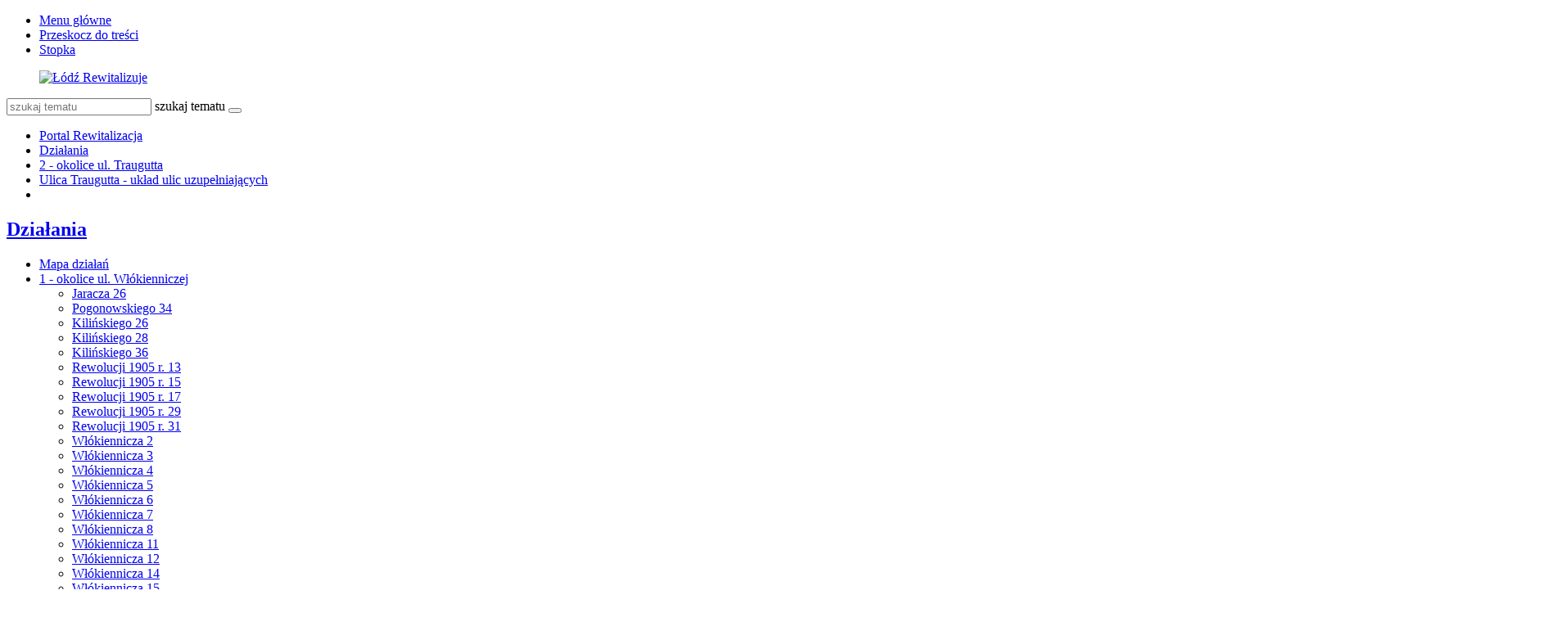

--- FILE ---
content_type: text/html; charset=utf-8
request_url: https://rewitalizacja.uml.lodz.pl/dzialania/2-okolice-ul-traugutta/ulica-traugutta-uklad-ulic-uzupelniajacych/?L=238
body_size: 15129
content:
<!DOCTYPE html>
<html lang="pl">
<head>

<meta charset="utf-8">
<!-- 
	======= Created by Inovatica [inovatica.com] ======= 2018 =======

	This website is powered by TYPO3 - inspiring people to share!
	TYPO3 is a free open source Content Management Framework initially created by Kasper Skaarhoj and licensed under GNU/GPL.
	TYPO3 is copyright 1998-2018 of Kasper Skaarhoj. Extensions are copyright of their respective owners.
	Information and contribution at https://typo3.org/
-->



<title>Ulica Traugutta - układ ulic uzupełniających - Rewitalizacja</title>
<meta name="generator" content="TYPO3 CMS">
<meta name="viewport" content="width=device-width, initial-scale=1, minimum-scale=1">
<meta http-equiv="X-UA-Compatible" content="IE=edge">
<meta property="og:locale" content="pl_PL">
<meta property="og:title" content="Ulica Traugutta - układ ulic uzupełniających">
<meta property="og:site_name" content="Rewitalizacja">
<meta property="og:description" content="Urząd Miasta Łodzi">
<meta property="og:image" content="https://rewitalizacja.uml.lodz.pl/files/public/_processed_/3/2/csm__projekt2_boks_e6ee5b008a.jpg">
<meta property="twitter:image" content="https://rewitalizacja.uml.lodz.pl/files/public/_processed_/3/2/csm__projekt2_boks_fcfe99d41f.jpg">
<meta property="og:url" content="https://rewitalizacja.uml.lodz.pl/dzialania/2-okolice-ul-traugutta/ulica-traugutta-uklad-ulic-uzupelniajacych/?L=616">
<meta property="og:type" content="website">
<meta property="fb:page_id" content="513346912162788">


<link rel="stylesheet" type="text/css" href="/typo3temp/Assets/d50de5bd12.css?1508841716" media="all">
<link rel="stylesheet" type="text/css" href="/typo3conf/ext/femanager/Resources/Public/Css/Main.css?1477559779" media="all">
<link rel="stylesheet" type="text/css" href="/typo3conf/ext/femanager/Resources/Public/Css/Additional.css?1477559779" media="all">
<link rel="stylesheet" type="text/css" href="/typo3conf/ext/owl_slider/Resources/Public/owl-carousel/owl.carousel.css?1520436352" media="all">
<link rel="stylesheet" type="text/css" href="/typo3conf/ext/owl_slider/Resources/Public/owl-carousel/owl.theme.css?1520436352" media="all">
<link rel="stylesheet" type="text/css" href="/typo3conf/ext/owl_slider/Resources/Public/owl-carousel/owl.transitions.css?1520436352" media="all">
<link rel="stylesheet" type="text/css" href="/typo3conf/ext/owl_slider/Resources/Public/owl-carousel/custom.css?1520436352" media="all">
<link rel="stylesheet" type="text/css" href="//fonts.googleapis.com/css?family=Roboto:400,500,700,900&amp;amp;subset=latin-ext" media="all">
<link rel="stylesheet" type="text/css" href="/typo3conf/ext/inv_log/Resources/Public/vendors/magnificpopup/magnific-popup.css?1521120111" media="all">
<link rel="stylesheet" type="text/css" href="/typo3conf/ext/inv_log/Resources/Public/vendors/mate.accordion/styles/css/mate.accordion.css" media="all">
<link rel="stylesheet" type="text/css" href="/typo3conf/ext/inv_log/Resources/Public/vendors/slick/slick.css?1521120111" media="all">
<link rel="stylesheet" type="text/css" href="/typo3conf/ext/inv_log/Resources/Public/vendors/slick/slick-theme.css?1521120111" media="all">
<link rel="stylesheet" type="text/css" href="/typo3conf/ext/inv_log/Resources/Public/vendors/pickadate/themes/classic.css?1521120111" media="all">
<link rel="stylesheet" type="text/css" href="/typo3conf/ext/inv_log/Resources/Public/vendors/pickadate/themes/classic.date.css?1521120111" media="all">
<link rel="stylesheet" type="text/css" href="/typo3conf/ext/inv_log/Resources/Public/vendors/pickadate/themes/classic.time.css?1521120111" media="all">
<link rel="stylesheet" type="text/css" href="/typo3conf/ext/inv_log/Resources/Public/vendors/mediaelement/mediaelementplayer.css?1521120111" media="all">
<link rel="stylesheet" type="text/css" href="/typo3conf/ext/inv_log/Resources/Public/vendors/mediaelement-playlist/styles/css/mep-feature-playlist.css?1521120111" media="all">
<link rel="stylesheet" type="text/css" href="/typo3conf/ext/inv_log/Resources/Public/vendors/select2/select2.min.css?1521120111" media="all">
<link rel="stylesheet" type="text/css" href="/typo3conf/ext/inv_log/Resources/Public/Css/mate.css?1617186604" media="all">
<link rel="stylesheet" type="text/css" href="/typo3conf/ext/inv_log/Resources/Public/Css/typo3_fsc.css?1521120111" media="all">
<link rel="stylesheet" type="text/css" href="/typo3conf/ext/inv_log/Resources/Public/vendors/cookie-box/styles/css/cookiebox.css?1521120111" media="all">
<link rel="stylesheet" type="text/css" href="/typo3conf/ext/inv_log/Resources/Public/vendors/tingle/tingle.min.css?1521120111" media="all">
<link rel="stylesheet" type="text/css" href="/typo3conf/ext/inv_log/Resources/Public/Css/project.css?1617186622" media="all">
<link rel="stylesheet" type="text/css" href="/typo3conf/ext/inv_log/Resources/Public/Css/expo.css?1526559909" media="all">
<link rel="stylesheet" type="text/css" href="/typo3conf/ext/inv_log/Resources/Public/vendors/magnificpopup/zooming_feature.css?1536046434" media="all">
<link rel="stylesheet" type="text/css" href="/typo3conf/ext/inv_log/Resources/Public/Css/timeline.css?1532069025" media="all">
<link rel="stylesheet" type="text/css" href="/typo3conf/ext/inv_log/Resources/Public/vendors/inv_icons/css/icons_extension.css?1553073510" media="all">
<link rel="stylesheet" type="text/css" href="/typo3conf/ext/inv_log/Resources/Public/Css/maskAccordion.css?1553073510" media="all">
<link rel="stylesheet" type="text/css" href="/typo3conf/ext/inv_log/Resources/Public/Css/p-rewitalizacji.css?1524225430" media="all">
<link rel="stylesheet" type="text/css" href="/typo3conf/ext/inv_log/Resources/Public/Css/inv_highcontrast.css?1521120111" media="all">
<link rel="stylesheet" type="text/css" href="/typo3conf/ext/inv_log/Resources/Public/Css/forms.css?1564392302" media="all">
<link rel="stylesheet" type="text/css" href="/typo3conf/ext/inv_log/Resources/Public/Css/focus.css?1521120111" media="all">
<link rel="stylesheet" type="text/css" href="/typo3conf/ext/inv_log/Resources/Public/font-awesome/css/font-awesome.min.css?1530517297" media="all">
<link rel="alternate stylesheet" type="text/css" href="/typo3conf/ext/inv_log/Resources/Public/Css/highcontrast.css?1521120111" media="all" title="highcontrast">
<link rel="stylesheet" type="text/css" href="/typo3conf/ext/inv_log/Resources/Public/vendors/accessibility-toolbox/styles/css/accessibility.toolbox.css?1521120111" media="all">


<script src="/typo3conf/ext/inv_log/Resources/Public/vendors/jquery-2.2.4.min.js?1521120111" type="text/javascript"></script>
<script src="/typo3conf/ext/inv_bi_form/Resources/Public/JavaScript/formlogic.js?1558009602" type="text/javascript"></script>
<script src="/typo3conf/ext/inv_log/Resources/Public/vendors/accessibility-toolbox/accessibility.toolbox.js?1521120111" type="text/javascript"></script>


<link rel="apple-touch-icon" sizes="144x144" href="/files/assets/images/favicons/apple-touch-icon.png">
    <link rel="icon" type="image/png" sizes="32x32" href="/files/assets/images/favicons/favicon-32x32.png">
    <link rel="icon" type="image/png" sizes="16x16" href="/files/assets/images/favicons/favicon-16x16.png">
    <link rel="manifest" href="/files/assets/images/favicons/manifest.json">
    <link rel="mask-icon" href="/files/assets/images/favicons/safari-pinned-tab.svg" color="#5bbad5">

    <link rel="shortcut icon" href="/files/assets/images/favicons/favicon.ico">
    <meta name="apple-mobile-web-app-title" content="UMŁ">
    <meta name="application-name" content="UMŁ">
    <meta name="msapplication-config" content="/files/assets/images/favicons/browserconfig.xml">
    <meta name="theme-color" content="#ffffff">
<link href="/typo3conf/ext/solr/Resources/Css/JQueryUi/jquery-ui.custom.css?1503052254" rel="stylesheet" type="text/css" media="all" />


</head>
<body class="is-subpage section-color--pink" data-page-level=3 >
<ul id="accessible-menu">
    <li><a href="#accessible-aside-nav">Menu główne</a></li>
    <li><a href="#accessible-body">Przeskocz do treści</a></li>
    <li><a href="#accessible-footer">Stopka</a></li>
</ul>

<header class="box--fluid">
    <div class="box">
        
<!--
<div class="row">
	<div class="col-12 inline-right">
		
		
		<div class="nav-social">
			
		</div>
	
	</div>
</div>
-->
<div class="row">
	<div class="col-6 col-12--phone col-6--tablet box--flex logos-wrapper">
		<figure class="logos">
			<a href="/?L=616"><img src="/typo3temp/_processed_/0/3/csm_lr_logo_7ab59e1ee2.png" width="420" height="70"   alt="Łódź Rewitalizuje" ></a>
		</figure>
		<!--
			<div class="beta box--flex--wrap box--flex--center">
				<a href="&#109;&#97;&#105;&#108;&#116;&#111;&#58;&#117;&#119;&#97;&#103;&#105;&#64;&#117;&#109;&#108;&#46;&#108;&#111;&#100;&#122;&#46;&#112;&#108;">&raquo; zgłoś błąd</a>
			</div>
		-->
	</div>

	<!--<div class="col-3 col-6--tablet col-12--phone nav">
            
	</div>-->

	<div class="col-6 col-12--phone col-6--tablet">
		<div class="nav nav-tools">
                    
                        <a title="BIP" target=" _blank" href="http://bip.uml.lodz.pl"><span class="icon-bip"></span></a>
                    
                    
                    
			<a href="#" class="fontSizeChange"><span class="icon-aaa"></span></a>
			<a href="#" data-theme-switcher="highcontrast"><span class="icon-visibility"></span></a>
		</div>
		<div class="tx-solr">
		

	
	<div class="header__searchbox">
		<script type="text/javascript">
				/*<![CDATA[*/
				var tx_solr_suggestUrl = 'https://rewitalizacja.uml.lodz.pl/?eID=tx_solr_suggest&id=4198&filters=%7B%22notHidden%22%3A%22-hidden_intS%3A1%22%7D';
				/*]]>*/
				</script>
			
		<form id="tx-solr-search-form-pi-search" action="/wyszukiwanie/?L=616" method="get" accept-charset="utf-8">
			<div class="fieldset-group">
			<input type="hidden" name="id" value="3895" />
			<input type="hidden" name="L" value="0" />
			<input type="search" class="tx-solr-q" name="q" value="" id="tx-solr-q-input-id" placeholder="szukaj tematu" />
			<label class="sr-only" for="tx-solr-q-input-id">szukaj tematu</label>
			<button type="submit" class="btn btn--transparent"><span class="icon-search"></span></button>
			</div>
		</form>
	</div>
	


	</div>
	
	</div>
</div>
    </div>
</header>

<main class="box" id="accessible-body">
    
    <ul class="breadcrumbs list-path">
        <li><a href="/?L=616">Portal Rewitalizacja</a></li><li><a href="/dzialania/?L=616">Działania</a></li><li><a href="/dzialania/2-okolice-ul-traugutta/?L=616">2 - okolice ul. Traugutta</a></li><li class="active"><a href="/dzialania/2-okolice-ul-traugutta/ulica-traugutta-uklad-ulic-uzupelniajacych/?L=616">Ulica Traugutta - układ ulic uzupełniających</a></li>
        <li class="aside-nav-collapse hidden--desktop hidden--tablet">
            <span class="icon-menu" data-js-trigger="aside-nav" data-js-target=".aside-container"></span>
        </li>
    </ul>

    <div class="row">
        <div class="col-3 col-12--phone aside">
            <div class="aside-container">
                
                    <h2 class="section-header"><span><a href="/dzialania/?L=616">Działania</a></span></h2><ul class="aside-nav list-unstyled"><li><a href="/dzialania/mapa-dzialan/?L=616">Mapa działań</a></li><li class="aside-nav__has-subnav"><a href="/dzialania/1-okolice-ul-wlokienniczej/?L=616">1 - okolice ul. Włókienniczej</a><ul class="aside-nav__subnav list-unstyled"><li><a href="/dzialania/1-okolice-ul-wlokienniczej/jaracza-26/?L=616">Jaracza 26</a></li><li><a href="/dzialania/1-okolice-ul-wlokienniczej/pogonowskiego-34/?L=616">Pogonowskiego 34</a></li><li><a href="/dzialania/1-okolice-ul-wlokienniczej/kilinskiego-26/?L=616">Kilińskiego 26</a></li><li><a href="/dzialania/1-okolice-ul-wlokienniczej/kilinskiego-28/?L=616">Kilińskiego 28</a></li><li><a href="/dzialania/1-okolice-ul-wlokienniczej/kilinskiego-36/?L=616">Kilińskiego 36</a></li><li><a href="/dzialania/1-okolice-ul-wlokienniczej/rewolucji-1905-r-13/?L=616">Rewolucji 1905 r. 13</a></li><li><a href="/dzialania/1-okolice-ul-wlokienniczej/rewolucji-1905-r-15/?L=616">Rewolucji 1905 r. 15</a></li><li><a href="/dzialania/1-okolice-ul-wlokienniczej/rewolucji-1905-r-17/?L=616">Rewolucji 1905 r. 17</a></li><li><a href="/dzialania/1-okolice-ul-wlokienniczej/rewolucji-1905-r-29/?L=616">Rewolucji 1905 r. 29</a></li><li><a href="/dzialania/1-okolice-ul-wlokienniczej/rewolucji-1905-r-31/?L=616">Rewolucji 1905 r. 31</a></li><li><a href="/dzialania/1-okolice-ul-wlokienniczej/wlokiennicza-2/?L=616">Włókiennicza 2</a></li><li><a href="/dzialania/1-okolice-ul-wlokienniczej/wlokiennicza-3/?L=616">Włókiennicza 3</a></li><li><a href="/dzialania/1-okolice-ul-wlokienniczej/wlokiennicza-4/?L=616">Włókiennicza 4</a></li><li><a href="/dzialania/1-okolice-ul-wlokienniczej/wlokiennicza-5/?L=616">Włókiennicza 5</a></li><li><a href="/dzialania/1-okolice-ul-wlokienniczej/wlokiennicza-6/?L=616">Włókiennicza 6</a></li><li><a href="/dzialania/1-okolice-ul-wlokienniczej/wlokiennicza-7/?L=616">Włókiennicza 7</a></li><li><a href="/dzialania/1-okolice-ul-wlokienniczej/wlokiennicza-8/?L=616">Włókiennicza 8</a></li><li><a href="/dzialania/1-okolice-ul-wlokienniczej/wlokiennicza-11/?L=616">Włókiennicza 11</a></li><li><a href="/dzialania/1-okolice-ul-wlokienniczej/wlokiennicza-12/?L=616">Włókiennicza 12</a></li><li><a href="/dzialania/1-okolice-ul-wlokienniczej/wlokiennicza-14/?L=616">Włókiennicza 14</a></li><li><a href="/dzialania/1-okolice-ul-wlokienniczej/wlokiennicza-15/?L=616">Włókiennicza 15</a></li><li><a href="/dzialania/1-okolice-ul-wlokienniczej/wlokiennicza-16/?L=616">Włókiennicza 16</a></li><li><a href="/dzialania/1-okolice-ul-wlokienniczej/wlokiennicza-22/?L=616">Włókiennicza 22</a></li><li><a href="/dzialania/1-okolice-ul-wlokienniczej/wschodnia-45/?L=616">Wschodnia 45</a></li><li><a href="/dzialania/1-okolice-ul-wlokienniczej/wschodnia-50/?L=616">Wschodnia 50</a></li><li><a href="/dzialania/1-okolice-ul-wlokienniczej/wschodnia-52/?L=616">Wschodnia 52</a></li><li><a href="/dzialania/1-okolice-ul-wlokienniczej/wschodnia-54/?L=616">Wschodnia 54</a></li><li><a href="/dzialania/1-okolice-ul-wlokienniczej/pasaz-majewskiego/?L=616">Pasaż Majewskiego</a></li><li><a href="/dzialania/1-okolice-ul-wlokienniczej/ulica-jaracza/?L=616">Ulica Jaracza</a></li><li><a href="/dzialania/1-okolice-ul-wlokienniczej/ulica-kilinskiego/?L=616">Ulica Kilińskiego</a></li><li><a href="/dzialania/1-okolice-ul-wlokienniczej/ulica-rewolucji-1905-r/?L=616">Ulica Rewolucji 1905 r.</a></li><li><a href="/dzialania/1-okolice-ul-wlokienniczej/ulica-wlokiennicza/?L=616">Ulica Włókiennicza</a></li><li><a href="/dzialania/1-okolice-ul-wlokienniczej/ulica-wschodnia/?L=616">Ulica Wschodnia</a></li></ul></li><li class="aside-nav__has-subnav active"><a href="/dzialania/2-okolice-ul-traugutta/?L=616">2 - okolice ul. Traugutta</a><ul class="aside-nav__subnav list-unstyled"><li><a href="/dzialania/2-okolice-ul-traugutta/narutowicza-4/?L=616">Narutowicza 4</a></li><li><a href="/dzialania/2-okolice-ul-traugutta/narutowicza-12/?L=616">Narutowicza 12</a></li><li><a href="/dzialania/2-okolice-ul-traugutta/piotrkowska-77/?L=616">Piotrkowska 77</a></li><li><a href="/dzialania/2-okolice-ul-traugutta/sienkiewicza-22/?L=616">Sienkiewicza 22</a></li><li><a href="/dzialania/2-okolice-ul-traugutta/sienkiewicza-26/?L=616">Sienkiewicza 26</a></li><li><a href="/dzialania/2-okolice-ul-traugutta/sienkiewicza-2830/?L=616">Sienkiewicza 28/30</a></li><li><a href="/dzialania/2-okolice-ul-traugutta/tuwima-12a/?L=616">Tuwima 12a</a></li><li><a href="/dzialania/2-okolice-ul-traugutta/ulica-sienkiewicza-narutowicza-tuwima/?L=616">Ulica Sienkiewicza (Narutowicza-Tuwima)</a></li><li><a href="/dzialania/2-okolice-ul-traugutta/ulica-traugutta/?L=616">Ulica Traugutta</a></li><li class="active"><a href="/dzialania/2-okolice-ul-traugutta/ulica-traugutta-uklad-ulic-uzupelniajacych/?L=616">Ulica Traugutta - układ ulic uzupełniających</a></li><li><a href="/dzialania/2-okolice-ul-traugutta/droga-laczaca-ul-sienkiewicza-z-ul-wschodnia/?L=616">Droga łącząca ul. Sienkiewicza z ul. Wschodnią</a></li></ul></li><li class="aside-nav__has-subnav"><a href="/dzialania/3-okolice-dworca-lodz-fabryczna-i-parku-moniuszki/?L=616">3 - okolice dworca Łódź Fabryczna i Parku Moniuszki</a><ul class="aside-nav__subnav list-unstyled"><li><a href="/dzialania/3-okolice-dworca-lodz-fabryczna-i-parku-moniuszki/kilinskiego-39/?L=616">Kilińskiego 39</a></li><li><a href="/dzialania/3-okolice-dworca-lodz-fabryczna-i-parku-moniuszki/tuwima-33/?L=616">Tuwima 33</a></li><li><a href="/dzialania/3-okolice-dworca-lodz-fabryczna-i-parku-moniuszki/tuwima-35/?L=616">Tuwima 35</a></li><li><a href="/dzialania/3-okolice-dworca-lodz-fabryczna-i-parku-moniuszki/tuwima-46/?L=616">Tuwima 46</a></li><li><a href="/dzialania/3-okolice-dworca-lodz-fabryczna-i-parku-moniuszki/tuwima-52/?L=616">Tuwima 52</a></li><li><a href="/dzialania/3-okolice-dworca-lodz-fabryczna-i-parku-moniuszki/park-moniuszki/?L=616">Park Moniuszki</a></li><li><a href="/dzialania/3-okolice-dworca-lodz-fabryczna-i-parku-moniuszki/skwer-im-aliny-margolis-edelman-kilinskiego-40/?L=616">Skwer im. Aliny Margolis - Edelman  (Kilińskiego 40)</a></li><li><a href="/dzialania/3-okolice-dworca-lodz-fabryczna-i-parku-moniuszki/skwer-na-rogu-narutowicza-i-kilinskiego/?L=616">Skwer na rogu Narutowicza i Kilińskiego</a></li><li><a href="/dzialania/3-okolice-dworca-lodz-fabryczna-i-parku-moniuszki/ulica-kilinskiego-jaracza-narutowicza/?L=616">Ulica Kilińskiego (Jaracza - Narutowicza)</a></li><li><a href="/dzialania/3-okolice-dworca-lodz-fabryczna-i-parku-moniuszki/ulica-tuwima-kilinskiego-targowa/?L=616">Ulica Tuwima (Kilińskiego - Targowa)</a></li></ul></li><li class="aside-nav__has-subnav"><a href="/dzialania/4-okolice-placu-wolnosci-i-starego-rynku/?L=616">4 - okolice Placu Wolności i Starego Rynku</a><ul class="aside-nav__subnav list-unstyled"><li><a href="/dzialania/4-okolice-placu-wolnosci-i-starego-rynku/pomorska-11/?L=616">Pomorska 11</a></li><li><a href="/dzialania/4-okolice-placu-wolnosci-i-starego-rynku/polnocna-7/?L=616">Północna 7</a></li><li><a href="/dzialania/4-okolice-placu-wolnosci-i-starego-rynku/polnocna-23/?L=616">Północna 23</a></li><li><a href="/dzialania/4-okolice-placu-wolnosci-i-starego-rynku/wschodnia-20/?L=616">Wschodnia 20</a></li><li><a href="/dzialania/4-okolice-placu-wolnosci-i-starego-rynku/wschodnia-23/?L=616">Wschodnia 23</a></li><li><a href="/dzialania/4-okolice-placu-wolnosci-i-starego-rynku/wschodnia-24/?L=616">Wschodnia 24</a></li><li><a href="/dzialania/4-okolice-placu-wolnosci-i-starego-rynku/wschodnia-35/?L=616">Wschodnia 35</a></li><li><a href="/dzialania/4-okolice-placu-wolnosci-i-starego-rynku/wschodnia-42/?L=616">Wschodnia 42</a></li><li><a href="/dzialania/4-okolice-placu-wolnosci-i-starego-rynku/zachodnia-56/?L=616">Zachodnia 56</a></li><li><a href="/dzialania/4-okolice-placu-wolnosci-i-starego-rynku/park-staromiejski/?L=616">Park Staromiejski</a></li><li><a href="/dzialania/4-okolice-placu-wolnosci-i-starego-rynku/plac-wolnosci/?L=616">Plac Wolności</a></li><li><a href="/dzialania/4-okolice-placu-wolnosci-i-starego-rynku/pasaz-rozy/?L=616">Pasaż Róży</a></li><li><a href="/dzialania/4-okolice-placu-wolnosci-i-starego-rynku/stary-rynek/?L=616">Stary Rynek</a></li><li><a href="/dzialania/4-okolice-placu-wolnosci-i-starego-rynku/ulica-legionow/?L=616">Ulica Legionów</a></li><li><a href="/dzialania/4-okolice-placu-wolnosci-i-starego-rynku/ulica-nowomiejska/?L=616">Ulica Nowomiejska</a></li><li><a href="/dzialania/4-okolice-placu-wolnosci-i-starego-rynku/ulica-ogrodowa-i-ulica-polnocna/?L=616">Ulica Ogrodowa i ulica Północna</a></li><li><a href="/dzialania/4-okolice-placu-wolnosci-i-starego-rynku/ulica-podrzeczna-i-ulica-wolborska/?L=616">Ulica Podrzeczna i ulica Wolborska</a></li><li><a href="/dzialania/4-okolice-placu-wolnosci-i-starego-rynku/ulica-pomorska/?L=616">Ulica Pomorska</a></li><li><a href="/dzialania/4-okolice-placu-wolnosci-i-starego-rynku/ulica-prochnika/?L=616">Ulica Próchnika</a></li><li><a href="/dzialania/4-okolice-placu-wolnosci-i-starego-rynku/ulica-rewolucji-1905-r/?L=616">Ulica Rewolucji 1905 r.</a></li><li><a href="/dzialania/4-okolice-placu-wolnosci-i-starego-rynku/ulica-wschodnia/?L=616">Ulica Wschodnia</a></li><li><a href="/dzialania/4-okolice-placu-wolnosci-i-starego-rynku/ulica-zachodnia/?L=616">Ulica Zachodnia</a></li></ul></li><li class="aside-nav__has-subnav"><a href="/dzialania/5-okolice-pasazu-schillera-i-parku-sienkiewicza/?L=616">5 - okolice Pasażu Schillera i Parku Sienkiewicza</a><ul class="aside-nav__subnav list-unstyled"><li><a href="/dzialania/5-okolice-pasazu-schillera-i-parku-sienkiewicza/piotrkowska-102/?L=616">Piotrkowska 102</a></li><li><a href="/dzialania/5-okolice-pasazu-schillera-i-parku-sienkiewicza/piotrkowska-106/?L=616">Piotrkowska 106</a></li><li><a href="/dzialania/5-okolice-pasazu-schillera-i-parku-sienkiewicza/piotrkowska-115/?L=616">Piotrkowska 115</a></li><li><a href="/dzialania/5-okolice-pasazu-schillera-i-parku-sienkiewicza/piotrkowska-118/?L=616">Piotrkowska 118</a></li><li><a href="/dzialania/5-okolice-pasazu-schillera-i-parku-sienkiewicza/sienkiewicza-61a/?L=616">Sienkiewicza 61a</a></li><li><a href="/dzialania/5-okolice-pasazu-schillera-i-parku-sienkiewicza/sienkiewicza-63/?L=616">Sienkiewicza 63</a></li><li><a href="/dzialania/5-okolice-pasazu-schillera-i-parku-sienkiewicza/park-sienkiewicza/?L=616">Park Sienkiewicza</a></li><li><a href="/dzialania/5-okolice-pasazu-schillera-i-parku-sienkiewicza/ulica-nawrot/?L=616">Ulica Nawrot</a></li><li><a href="/dzialania/5-okolice-pasazu-schillera-i-parku-sienkiewicza/ulica-sienkiewicza-tuwima-nawrot/?L=616">Ulica Sienkiewicza (Tuwima-Nawrot)</a></li><li><a href="/dzialania/5-okolice-pasazu-schillera-i-parku-sienkiewicza/pasaz-schillera/?L=616">Pasaż Schillera</a></li><li><a href="/dzialania/5-okolice-pasazu-schillera-i-parku-sienkiewicza/droga-laczaca-ul-nawrot-z-placem-komuny-paryskiej-pasaz-im-joanny-kulmowej/?L=616">Droga łącząca ul. Nawrot z Placem Komuny Paryskiej (pasaż im. Joanny Kulmowej)</a></li><li><a href="/dzialania/5-okolice-pasazu-schillera-i-parku-sienkiewicza/plac-komuny-paryskiej-poludniowa-czesc/?L=616">Plac Komuny Paryskiej - południowa część</a></li></ul></li><li class="aside-nav__has-subnav"><a href="/dzialania/6-okolice-centrum-off-piotrkowska/?L=616">6 - okolice Centrum OFF Piotrkowska</a><ul class="aside-nav__subnav list-unstyled"><li><a href="/dzialania/6-okolice-centrum-off-piotrkowska/piotrkowska-142/?L=616">Piotrkowska 142</a></li><li><a href="/dzialania/6-okolice-centrum-off-piotrkowska/roosevelta-15/?L=616">Roosevelta 15</a></li><li><a href="/dzialania/6-okolice-centrum-off-piotrkowska/roosevelta-17/?L=616">Roosevelta 17</a></li><li><a href="/dzialania/6-okolice-centrum-off-piotrkowska/sienkiewicza-56/?L=616">Sienkiewicza 56</a></li><li><a href="/dzialania/6-okolice-centrum-off-piotrkowska/sienkiewicza-7577/?L=616">Sienkiewicza 75/77</a></li><li><a href="/dzialania/6-okolice-centrum-off-piotrkowska/sienkiewicza-79/?L=616">Sienkiewicza 79</a></li><li><a href="/dzialania/6-okolice-centrum-off-piotrkowska/ciag-pieszo-jezdny-roosevelta-sienkiewicza-7577/?L=616">Ciąg pieszo-jezdny (Roosevelta-Sienkiewicza 75/77)</a></li><li><a href="/dzialania/6-okolice-centrum-off-piotrkowska/ulica-sienkiewicza-nawrot-pilsudskiego/?L=616">Ulica Sienkiewicza (Nawrot-Piłsudskiego)</a></li></ul></li><li class="aside-nav__has-subnav"><a href="/dzialania/7-okolice-ul-legionow-i-ul-mielczarskiego/?L=616">7 - okolice ul. Legionów i ul. Mielczarskiego</a><ul class="aside-nav__subnav list-unstyled"><li><a href="/dzialania/7-okolice-ul-legionow-i-ul-mielczarskiego/gdanska-1/?L=616">Gdańska 1</a></li><li><a href="/dzialania/7-okolice-ul-legionow-i-ul-mielczarskiego/legionow-37a/?L=616">Legionów 37a</a></li><li><a href="/dzialania/7-okolice-ul-legionow-i-ul-mielczarskiego/legionow-44/?L=616">Legionów 44</a></li><li><a href="/dzialania/7-okolice-ul-legionow-i-ul-mielczarskiego/mielczarskiego-3/?L=616">Mielczarskiego 3</a></li><li><a href="/dzialania/7-okolice-ul-legionow-i-ul-mielczarskiego/mielczarskiego-15/?L=616">Mielczarskiego 15</a></li><li><a href="/dzialania/7-okolice-ul-legionow-i-ul-mielczarskiego/mielczarskiego-22/?L=616">Mielczarskiego 22</a></li><li><a href="/dzialania/7-okolice-ul-legionow-i-ul-mielczarskiego/mielczarskiego-33/?L=616">Mielczarskiego 33</a></li><li><a href="/dzialania/7-okolice-ul-legionow-i-ul-mielczarskiego/przebicie-od-mielczarskiego-33-do-ogrodow-karskiego/?L=616">Przebicie od Mielczarskiego 33 do Ogrodów Karskiego</a></li><li><a href="/dzialania/7-okolice-ul-legionow-i-ul-mielczarskiego/przebicie-od-mielczarskiego-25-do-ogrodow-karskiego/?L=616">Przebicie od Mielczarskiego 25 do Ogrodów Karskiego</a></li><li><a href="/dzialania/7-okolice-ul-legionow-i-ul-mielczarskiego/przebicie-od-legionow-55-do-mielczarskiego-22/?L=616">Przebicie od Legionów 55 do Mielczarskiego 22</a></li><li><a href="/dzialania/7-okolice-ul-legionow-i-ul-mielczarskiego/przebicie-od-ogrodowej-28d-do-ogrodow-karskiego/?L=616">Przebicie od Ogrodowej 28d do Ogrodów Karskiego</a></li><li><a href="/dzialania/7-okolice-ul-legionow-i-ul-mielczarskiego/ulica-cmentarna/?L=616">Ulica Cmentarna</a></li><li><a href="/dzialania/7-okolice-ul-legionow-i-ul-mielczarskiego/ulica-legionow-gdanska-zeligowskiego/?L=616">Ulica Legionów (Gdańska-Żeligowskiego)</a></li><li><a href="/dzialania/7-okolice-ul-legionow-i-ul-mielczarskiego/ulica-mielczarskiego/?L=616">Ulica Mielczarskiego</a></li><li><a href="/dzialania/7-okolice-ul-legionow-i-ul-mielczarskiego/ulica-ogrodowa-cmentarna-gdanska/?L=616">Ulica Ogrodowa (Cmentarna-Gdańska)</a></li><li><a href="/dzialania/7-okolice-ul-legionow-i-ul-mielczarskiego/ulica-gdanska-ogrodowa-legionow/?L=616">Ulica Gdańska (Ogrodowa-Legionów)</a></li></ul></li><li class="aside-nav__has-subnav"><a href="/dzialania/8-okolice-ul-ogrodowej/?L=616">8 - okolice ul. Ogrodowej</a><ul class="aside-nav__subnav list-unstyled"><li><a href="/dzialania/8-okolice-ul-ogrodowej/gdanska-8/?L=616">Gdańska 8</a></li><li><a href="/dzialania/8-okolice-ul-ogrodowej/legionow-20/?L=616">Legionów 20</a></li><li><a href="/dzialania/8-okolice-ul-ogrodowej/przebicie-od-legionow-15-do-zachodniejogrodowej/?L=616">Przebicie od Legionów 15 do Zachodniej/Ogrodowej</a></li><li><a href="/dzialania/8-okolice-ul-ogrodowej/przebicie-od-legionow-25-do-ogrodowej-20-i-gdanskiej-8/?L=616">Przebicie od Legionów 25 do Ogrodowej 20 i Gdańskiej 8</a></li><li><a href="/dzialania/8-okolice-ul-ogrodowej/przebicie-od-ogrodowej-18-do-zachodniej-55/?L=616">Przebicie od Ogrodowej 18 do Zachodniej 55</a></li><li><a href="/dzialania/8-okolice-ul-ogrodowej/ulica-legionow-gdanska-zachodnia/?L=616">Ulica Legionów (Gdańska-Zachodnia)</a></li><li><a href="/dzialania/8-okolice-ul-ogrodowej/ulica-ogrodowa-gdanska-zachodnia/?L=616">Ulica Ogrodowa (Gdańska-Zachodnia)</a></li><li><a href="/dzialania/8-okolice-ul-ogrodowej/ulica-zachodnia/?L=616">Ulica Zachodnia</a></li></ul></li><li><a href="/dzialania/9-okolice-placu-4-czerwca-1989-r-i-ul-piotrkowskiej/?L=616">9 - okolice placu 4. czerwca 1989 r. i ul. Piotrkowskiej</a></li><li class="aside-nav__has-subnav"><a href="/dzialania/ksiezy-mlyn/?L=616">Księży Młyn</a><ul class="aside-nav__subnav list-unstyled"><li><a href="/dzialania/ksiezy-mlyn/ksiezy-mlyn-1/?L=616">Księży Młyn 1</a></li><li><a href="/dzialania/ksiezy-mlyn/ksiezy-mlyn-2/?L=616">Księży Młyn 2</a></li><li><a href="/dzialania/ksiezy-mlyn/ksiezy-mlyn-3/?L=616">Księży Młyn 3</a></li><li><a href="/dzialania/ksiezy-mlyn/ksiezy-mlyn-5/?L=616">Księży Młyn 5</a></li><li><a href="/dzialania/ksiezy-mlyn/ksiezy-mlyn-7-i-9-bud-gosp/?L=616">Księży Młyn 7 i 9 (bud. gosp.)</a></li><li><a href="/dzialania/ksiezy-mlyn/ksiezy-mlyn-8/?L=616">Księży Młyn 8</a></li><li><a href="/dzialania/ksiezy-mlyn/ksiezy-mlyn-9/?L=616">Księży Młyn 9</a></li><li><a href="/dzialania/ksiezy-mlyn/ksiezy-mlyn-10/?L=616">Księży Młyn 10</a></li><li><a href="/dzialania/ksiezy-mlyn/ksiezy-mlyn-11-bud-gosp/?L=616">Księży Młyn 11 (bud. gosp.)</a></li><li><a href="/dzialania/ksiezy-mlyn/ksiezy-mlyn-14-konsumy/?L=616">Księży Młyn 14 (konsumy)</a></li><li><a href="/dzialania/ksiezy-mlyn/ksiezy-mlyn-16-konsumy/?L=616">Księży Młyn 16 (konsumy)</a></li><li><a href="/dzialania/ksiezy-mlyn/tymienieckiego-32-ksiezy-mlyn-2-bud-gosp/?L=616">Tymienieckiego 32 / Księży Młyn 2 (bud. gosp.)</a></li><li><a href="/dzialania/ksiezy-mlyn/przedzalniana-49/?L=616">Przędzalniana 49</a></li><li><a href="/dzialania/ksiezy-mlyn/przedzalniana-51/?L=616">Przędzalniana 51</a></li><li><a href="/dzialania/ksiezy-mlyn/przedzalniana-51-bud-gosp/?L=616">Przędzalniana 51 (bud. gosp.)</a></li><li><a href="/dzialania/ksiezy-mlyn/przedzalniana-57/?L=616">Przędzalniana 57</a></li><li><a href="/dzialania/ksiezy-mlyn/przedzalniana-57-bud-gosp/?L=616">Przędzalniana 57 (bud. gosp.)</a></li><li><a href="/dzialania/ksiezy-mlyn/przedzalniana-59/?L=616">Przędzalniana 59</a></li><li><a href="/dzialania/ksiezy-mlyn/przedzalniana-61/?L=616">Przędzalniana 61</a></li><li><a href="/dzialania/ksiezy-mlyn/przedzalniana-63/?L=616">Przędzalniana 63</a></li><li><a href="/dzialania/ksiezy-mlyn/przedzalniana-67/?L=616">Przędzalniana 67</a></li><li><a href="/dzialania/ksiezy-mlyn/przedzalniana-91/?L=616">Przędzalniana 91</a></li><li><a href="/dzialania/ksiezy-mlyn/fabryczna-21/?L=616">Fabryczna 21</a></li><li><a href="/dzialania/ksiezy-mlyn/bocznica-kolejowa/?L=616">Bocznica kolejowa</a></li><li><a href="/dzialania/ksiezy-mlyn/fabryczna-17a-zielony-parking/?L=616">Fabryczna 17a - zielony parking</a></li><li><a href="/dzialania/ksiezy-mlyn/fabryczna-17-koci-szlak/?L=616">Fabryczna 17 - Koci Szlak</a></li><li><a href="/dzialania/ksiezy-mlyn/ksiezy-mlyn-alejka/?L=616">Księży Młyn - alejka</a></li><li><a href="/dzialania/ksiezy-mlyn/przedzalniana-57-67-podworko/?L=616">Przędzalniana  57 - 67 (podwórko)</a></li><li><a href="/dzialania/ksiezy-mlyn/ksiezy-mlyn-1-11-podworko-i-bud-gosp/?L=616">Księży Młyn 1 - 11 (podwórko i bud. gosp)</a></li><li><a href="/dzialania/ksiezy-mlyn/ksiezy-mlyn-4-12-podworko-i-bud-gosp/?L=616">Księży Młyn 4 - 12 (podwórko i bud. gosp)</a></li></ul></li><li class="aside-nav__has-subnav"><a href="/dzialania/nowe-centrum-lodzi/?L=616">Nowe Centrum Łodzi</a><ul class="aside-nav__subnav list-unstyled"><li><a href="/dzialania/nowe-centrum-lodzi/moniuszki-35/?L=616">Moniuszki 3/5</a></li><li><a href="/dzialania/nowe-centrum-lodzi/tuwima-10/?L=616">Tuwima 10</a></li><li><a href="/dzialania/nowe-centrum-lodzi/droga-laczaca-ul-tuwima-z-ul-moniuszki/?L=616">Droga łącząca ul. Tuwima z ul. Moniuszki</a></li></ul></li><li><a href="/dzialania/ul-zachodnia-76/?L=616">ul. Zachodnia 76</a></li><li><a href="/dzialania/dzialania-spoleczne-w-rewitalizacji/?L=616">Działania społeczne w rewitalizacji</a></li><li class="aside-nav__has-subnav"><a href="/dzialania/projekty-aktywizujace/?L=616">Projekty aktywizujące</a><ul class="aside-nav__subnav list-unstyled"><li><a href="/dzialania/projekty-aktywizujace/wlasna-dzialalnosc-gospodarcza/?L=616">Własna działalność gospodarcza</a></li><li><a href="/dzialania/projekty-aktywizujace/oferta-dla-osob-29-plus/?L=616">Oferta dla osób 29 plus</a></li></ul></li></ul>
                
                
            </div>
        </div>
        <div class="col-9 col-12--phone main-section">
            
                <div class="subpage-header">
                    <h1 class="section-header">
                        
                                <span>Ulica Traugutta - układ ulic uzupełniających</span>
                            
                    </h1>
                </div>
            

            <!--TYPO3SEARCH_begin-->
	<div id="c23626">
		
		
			

	


		
		

		<div class="ce-textpic ce-center ce-above">
			
				


	
		

            
			<div class="gallery-slider gallery-popup ce-gallery" data-ce-columns="2" data-ce-images="2" data-slick='&#123 "slidesToShow": 2, "dots": true&#125'>
				
	
		
			
				
					
						
	
                    
                            
                                    
                                            <figure class="mediaelement">
                                                <a href="/files/public//PORTAL_REWITALIZACJA/Materialy_graficzne/Projekt_2/_ulice/P2_Traugutta_uklad_ulic_uzupelniajacych_przed-2.jpg" class="mfp-image" rel="gallery[23626]" data-author="">
							
	
			<img data-columnsCount="2" data-dimensionWidth="498" data-dimensionHeight="374" title="PRZED" src="/files/public/_processed_/2/5/csm_P2_Traugutta_uklad_ulic_uzupelniajacych_przed-2_9e4f2132d4.jpg" width="455" height="455" alt="" />
			
				<figcaption>PRZED</figcaption>
			
		

						</a>
                                                
                                            </figure>
                                        
                                
                        
		

					
				
			
		
			
				
					
						
	
                    
                            
                                    
                                            <figure class="mediaelement">
                                                <a href="/files/public//PORTAL_REWITALIZACJA/Materialy_graficzne/Projekt_2/_ulice/uliceuzupelniajace_wiz2.jpg" title="Układ ulic uzupełniających ulicę Traugutta - wizualizacja - widok z poziomu człowieka w kierunku ul. Sienkiewicza" class="mfp-image" rel="gallery[23626]" data-author="">
							
	
			<img data-columnsCount="2" data-dimensionWidth="498" data-dimensionHeight="374" title="PO" src="/files/public/_processed_/f/0/csm_uliceuzupelniajace_wiz2_821330a103.jpg" width="455" height="455" alt="" />
			
				<figcaption>PO</figcaption>
			
		

						</a>
                                                
                                            </figure>
                                        
                                
                        
		

					
				
			
		
	

			</div>
		

		

		
	


































			

			<div class="ce-bodytext">
				
				
			</div>

			
		</div>

		


	</div>

	<div id="c23622">
		
                    <div class="icons-inside">
		
		
			

	
		
				
			

		

	
	
	
	
	
	
	
		<h2 class="ce-header section-header"><span>CO TU POWSTAŁO?</span></h2>
	
	
	




		

		




		
				
			
	


		
		
			

<ul class="inv-log-icons align-header">
    
        <li>
                
                        <img title="Układ ulic" src="/files/public/PORTAL_REWITALIZACJA/_processed_/0/9/csm_21_ikona_uklad_ulic_1d45ba313d.png" width="48" height="48" alt="" />
                
            </li>
    
        <li>
                
                        <img title="Meble miejskie" src="/files/public/PORTAL_REWITALIZACJA/_processed_/c/8/csm_15_ikona_meble_miejskie_1a86b0f986.png" width="48" height="48" alt="" />
                
            </li>
    
        <li>
                
                        <img title="Oświetlenie, iluminacja" src="/files/public/PORTAL_REWITALIZACJA/_processed_/b/7/csm_20_ikona_podswietlenie_a44e944372.png" width="48" height="48" alt="" />
                
            </li>
    
        <li>
                
                        <img title="Drzewa" src="/files/public/PORTAL_REWITALIZACJA/_processed_/f/c/csm_13_ikona_drzewa_db4507486c.png" width="48" height="48" alt="" />
                
            </li>
    
</ul>
<div style="display: none;">
    Tagi słownikowe:
    
        Układ ulic, 
    
        Meble miejskie, 
    
        Oświetlenie, iluminacja, 
    
        Drzewa, 
    
</div>

                    </div>
		

		<div class="ce-textpic ce-right ce-intext">
			
				



































			

			<div class="ce-bodytext">
				
				<p class="inline-justify">Po remoncie powstały 3&nbsp;nowe ulice:&nbsp; &nbsp;</p><ul class="inline-justify"> <li>Ulica A - stanowi połączenie pomiędzy ulicą Sienkiewicza, a ulicą B. Po obu stronach drogi zbudowane zostały chodniki ze zjazdami do posesji. Po południowej stronie wydzielone zostały nowe miejsca parkingowe poprzedzielane zieleńcami,</li> <li>Ulica B - połączyła ze sobą ulice Traugutta i Tuwima. Po obu stronach jezdni zbudowano chodniki o zmiennej szerokości, zjazdy do posesji oraz zieleńce,</li> <li>Ulica C - łączy ulicę B z ulicą Kilińskiego. Po jej południowej stronie wybudowano chodnik z wytyczonymi na nim miejscami parkingowymi oraz zieleńcami.&nbsp; &nbsp; &nbsp; &nbsp; &nbsp; &nbsp; &nbsp; &nbsp; &nbsp; &nbsp; &nbsp; &nbsp; &nbsp; &nbsp; &nbsp; &nbsp; &nbsp; &nbsp; &nbsp; &nbsp; &nbsp; &nbsp; &nbsp; &nbsp; &nbsp; &nbsp; &nbsp; &nbsp; &nbsp; &nbsp; &nbsp; &nbsp; &nbsp; &nbsp; &nbsp; &nbsp; &nbsp; &nbsp; &nbsp; &nbsp; &nbsp; &nbsp; &nbsp; &nbsp; &nbsp; &nbsp; &nbsp; &nbsp; &nbsp; &nbsp; &nbsp; &nbsp; &nbsp; &nbsp; &nbsp; &nbsp; &nbsp; &nbsp;</li> </ul><p class="inline-justify">Skrzyżowania ulicy B z ulicami A i C zostały wyniesione. W ten spos&oacute;b zwiększono bezpieczeństwo pieszych oraz zmniejszono ryzyko kolizji. Na wszystkich ulicach postawione zostały ławki, stojaki na rowery oraz kosze na śmieci. Zainstalowano ozdobne latarnie. Podświetlone są także niekt&oacute;re korony drzew.<br />&nbsp;</p>
			</div>

			
		</div>

		


	</div>

	<div id="c32167">
		
		
			

	
		
				
			

		

	
	
	
	
	
	
	
		<h2 class="ce-header section-header"><span>ZOBACZ JAK WYGLĄDA DROGA</span></h2>
	
	
	




		

		




		
				
			
	


		
		

		<div class="ce-textpic ce-right ce-intext">
			
				



































			

			<div class="ce-bodytext">
				
				<p>&nbsp; Przesuń pinezkę, aby obejrzeć wybrany etap:</p>
			</div>

			
		</div>

		


	</div>




	


<div id="timeline-32276" class="inv-timeline-wrapper color-#737373" data-text="#FFFFFF" data-pin="/files/public/PORTAL_REWITALIZACJA/Materialy_graficzne/pin_suwak_szara.png"/><ul class="nav inv-timeline-nav-tabs nav-tabs"><li class="active" id="tab-element-32269"><a class="inv-timeline-tab" href="#tab-32269" role="tab" data-toggle="tab">PRZED REWITALIZACJĄ</a></li><li id="tab-element-32271"><a class="inv-timeline-tab" href="#tab-32271" role="tab" data-toggle="tab">W TRAKCIE PRAC</a></li><li id="tab-element-32275"><a class="inv-timeline-tab" href="#tab-32275" role="tab" data-toggle="tab">WIZUALIZACJE ZMIAN</a></li><li id="tab-element-33229"><a class="inv-timeline-tab" href="#tab-33229" role="tab" data-toggle="tab">INFOGRAFIKA</a></li></ul><div class="tab-content"><div class="tab-pane fade active in" id="tab-32269">
	<div id="c32268">
		
		
			

	


		
		

		<div class="ce-textpic ce-center ce-above">
			
				


	
		

            

		
			<div class="gallery-slider gallery-popup ce-gallery" data-ce-columns="3" data-ce-images="19" data-slick='&#123 "slidesToShow": 3, "dots": true&#125'>
				
	
		
			
				
					
						
	
			
					<figure class="mediaelement">
						<a href="/files/public//PORTAL_REWITALIZACJA/Materialy_graficzne/Projekt_2/_ulice/uliceuzupelniajace_przed1.JPG" title="Układ ulic uzupełniających ulicę Traugutta- zdjęcie przed zmianami - widok z ul. Tuwima" class="mfp-image" rel="gallery[32268]" data-author="">
							
	
			<img data-columnsCount="3" data-dimensionWidth="324" data-dimensionHeight="242" title="Układ ulic uzupełniających ulicę Traugutta- zdjęcie przed z" src="/files/public/_processed_/9/b/csm_uliceuzupelniajace_przed1_2e90b19325.jpg" width="420" height="420" alt="" />
			
				<figcaption>Układ ulic uzupełniających ulicę Traugutta- zdjęcie przed z</figcaption>
			
		

						</a>
					</figure>
				
		

					
				
			
		
			
				
					
						
	
			
					<figure class="mediaelement">
						<a href="/files/public//PORTAL_REWITALIZACJA/Materialy_graficzne/Projekt_2/_ulice/uliceuzupelniajace_przed2.JPG" title="Układ ulic uzupełniających ulicę Traugutta- zdjęcie przed zmianami - widok w kierunku ul. Tuwima" class="mfp-image" rel="gallery[32268]" data-author="">
							
	
			<img data-columnsCount="3" data-dimensionWidth="324" data-dimensionHeight="242" title="Układ ulic uzupełniających ulicę Traugutta- zdjęcie przed z" src="/files/public/_processed_/9/7/csm_uliceuzupelniajace_przed2_c1398f916a.jpg" width="420" height="420" alt="" />
			
				<figcaption>Układ ulic uzupełniających ulicę Traugutta- zdjęcie przed z</figcaption>
			
		

						</a>
					</figure>
				
		

					
				
			
		
			
				
					
						
	
			
					<figure class="mediaelement">
						<a href="/files/public//PORTAL_REWITALIZACJA/Materialy_graficzne/Projekt_2/_ulice/uliceuzupelniajace_przed3.JPG" title="Układ ulic uzupełniających ulicę Traugutta- zdjęcie przed zmianami - widok w kierunku ul. Sienkiewicza" class="mfp-image" rel="gallery[32268]" data-author="">
							
	
			<img data-columnsCount="3" data-dimensionWidth="324" data-dimensionHeight="242" title="Układ ulic uzupełniających ulicę Traugutta- zdjęcie przed z" src="/files/public/_processed_/b/4/csm_uliceuzupelniajace_przed3_78d1c3dbf9.jpg" width="420" height="420" alt="" />
			
				<figcaption>Układ ulic uzupełniających ulicę Traugutta- zdjęcie przed z</figcaption>
			
		

						</a>
					</figure>
				
		

					
				
			
		
	
		
			
				
					
						
	
			
					<figure class="mediaelement">
						<a href="/files/public//PORTAL_REWITALIZACJA/Materialy_graficzne/Projekt_2/_ulice/uliceuzupelniajace_przed4.JPG" title="Układ ulic uzupełniających ulicę Traugutta- zdjęcie przed zmianami - widok w kierunku ul. Sienkiewicza" class="mfp-image" rel="gallery[32268]" data-author="">
							
	
			<img data-columnsCount="3" data-dimensionWidth="324" data-dimensionHeight="242" title="Układ ulic uzupełniających ulicę Traugutta- zdjęcie przed z" src="/files/public/_processed_/2/c/csm_uliceuzupelniajace_przed4_5313e74256.jpg" width="420" height="420" alt="" />
			
				<figcaption>Układ ulic uzupełniających ulicę Traugutta- zdjęcie przed z</figcaption>
			
		

						</a>
					</figure>
				
		

					
				
			
		
			
				
					
						
	
			
					<figure class="mediaelement">
						<a href="/files/public//PORTAL_REWITALIZACJA/Materialy_graficzne/Projekt_2/_ulice/uliceuzupelniajace_przed5.JPG" title="Układ ulic uzupełniających ulicę Traugutta- zdjęcie przed zmianami - widok w kierunku ul. Traugutta" class="mfp-image" rel="gallery[32268]" data-author="">
							
	
			<img data-columnsCount="3" data-dimensionWidth="324" data-dimensionHeight="242" title="Układ ulic uzupełniających ulicę Traugutta- zdjęcie przed z" src="/files/public/_processed_/9/c/csm_uliceuzupelniajace_przed5_fab9d2f0a6.jpg" width="420" height="420" alt="" />
			
				<figcaption>Układ ulic uzupełniających ulicę Traugutta- zdjęcie przed z</figcaption>
			
		

						</a>
					</figure>
				
		

					
				
			
		
			
				
					
						
	
			
					<figure class="mediaelement">
						<a href="/files/public//PORTAL_REWITALIZACJA/Materialy_graficzne/Projekt_2/_ulice/uliceuzupelniajace_przed6.JPG" title="Układ ulic uzupełniających ulicę Traugutta- zdjęcie przed zmianami - widok z ul. Traugutta" class="mfp-image" rel="gallery[32268]" data-author="">
							
	
			<img data-columnsCount="3" data-dimensionWidth="324" data-dimensionHeight="242" title="Układ ulic uzupełniających ulicę Traugutta- zdjęcie przed z" src="/files/public/_processed_/4/0/csm_uliceuzupelniajace_przed6_c93caaab59.jpg" width="420" height="420" alt="" />
			
				<figcaption>Układ ulic uzupełniających ulicę Traugutta- zdjęcie przed z</figcaption>
			
		

						</a>
					</figure>
				
		

					
				
			
		
	
		
			
				
					
						
	
			
					<figure class="mediaelement">
						<a href="/files/public//PORTAL_REWITALIZACJA/Materialy_graficzne/Projekt_2/_ulice/uliceuzupelniajace_przed7.JPG" title="Układ ulic uzupełniających ulicę Traugutta- zdjęcie przed zmianami - widok z ul. Sienkiewicza" class="mfp-image" rel="gallery[32268]" data-author="">
							
	
			<img data-columnsCount="3" data-dimensionWidth="324" data-dimensionHeight="242" title="Układ ulic uzupełniających ulicę Traugutta- zdjęcie przed z" src="/files/public/_processed_/d/d/csm_uliceuzupelniajace_przed7_ecdde1b7be.jpg" width="420" height="420" alt="" />
			
				<figcaption>Układ ulic uzupełniających ulicę Traugutta- zdjęcie przed z</figcaption>
			
		

						</a>
					</figure>
				
		

					
				
			
		
			
				
					
						
	
			
					<figure class="mediaelement">
						<a href="/files/public//PORTAL_REWITALIZACJA/Materialy_graficzne/Projekt_2/_ulice/uliceuzupelniajace_przed8.JPG" title="Układ ulic uzupełniających ulicę Traugutta- zdjęcie przed zmianami - widok od strony ul. Sienkiewicza" class="mfp-image" rel="gallery[32268]" data-author="">
							
	
			<img data-columnsCount="3" data-dimensionWidth="324" data-dimensionHeight="242" title="Układ ulic uzupełniających ulicę Traugutta- zdjęcie przed z" src="/files/public/_processed_/e/3/csm_uliceuzupelniajace_przed8_14a5885eb8.jpg" width="420" height="420" alt="" />
			
				<figcaption>Układ ulic uzupełniających ulicę Traugutta- zdjęcie przed z</figcaption>
			
		

						</a>
					</figure>
				
		

					
				
			
		
			
				
					
						
	
			
					<figure class="mediaelement">
						<a href="/files/public//PORTAL_REWITALIZACJA/Materialy_graficzne/Projekt_2/_ulice/uliceuzupelniajace_przed9.JPG" title="Układ ulic uzupełniających ulicę Traugutta- zdjęcie przed zmianami - widok w kierunku ul. Sienkiewicza" class="mfp-image" rel="gallery[32268]" data-author="">
							
	
			<img data-columnsCount="3" data-dimensionWidth="324" data-dimensionHeight="242" title="Układ ulic uzupełniających ulicę Traugutta- zdjęcie przed z" src="/files/public/_processed_/8/f/csm_uliceuzupelniajace_przed9_ed7d28449a.jpg" width="420" height="420" alt="" />
			
				<figcaption>Układ ulic uzupełniających ulicę Traugutta- zdjęcie przed z</figcaption>
			
		

						</a>
					</figure>
				
		

					
				
			
		
	
		
			
				
					
						
	
			
					<figure class="mediaelement">
						<a href="/files/public//PORTAL_REWITALIZACJA/Materialy_graficzne/Projekt_2/_ulice/P2_Traugutta_uklad_ulic_uzupelniajacych_przed-1.jpg" class="mfp-image" rel="gallery[32268]" data-author="">
							
	
			<img data-columnsCount="3" data-dimensionWidth="324" data-dimensionHeight="216" title="ul. Traugutta oraz układ ulic uzupełniających - fot. marzec 2020 r." src="/files/public/_processed_/8/c/csm_P2_Traugutta_uklad_ulic_uzupelniajacych_przed-1_24cac35148.jpg" width="420" height="420" alt="" />
			
				<figcaption>ul. Traugutta oraz układ ulic uzupełniających - fot. marzec 2020 r.</figcaption>
			
		

						</a>
					</figure>
				
		

					
				
			
		
			
				
					
						
	
			
					<figure class="mediaelement">
						<a href="/files/public//PORTAL_REWITALIZACJA/Materialy_graficzne/Projekt_2/_ulice/P2_Traugutta_uklad_ulic_uzupelniajacych_przed-2.jpg" class="mfp-image" rel="gallery[32268]" data-author="">
							
	
			<img data-columnsCount="3" data-dimensionWidth="324" data-dimensionHeight="216" title="ul. Traugutta oraz układ ulic uzupełniających - fot. marzec 2020 r." src="/files/public/_processed_/2/5/csm_P2_Traugutta_uklad_ulic_uzupelniajacych_przed-2_ec8c27834f.jpg" width="420" height="420" alt="" />
			
				<figcaption>ul. Traugutta oraz układ ulic uzupełniających - fot. marzec 2020 r.</figcaption>
			
		

						</a>
					</figure>
				
		

					
				
			
		
			
				
					
						
	
			
					<figure class="mediaelement">
						<a href="/files/public//PORTAL_REWITALIZACJA/Materialy_graficzne/Projekt_2/_ulice/P2_Traugutta_uklad_ulic_uzupelniajacych_przed-3.jpg" class="mfp-image" rel="gallery[32268]" data-author="">
							
	
			<img data-columnsCount="3" data-dimensionWidth="324" data-dimensionHeight="216" title="ul. Traugutta oraz układ ulic uzupełniających - fot. marzec 2020 r." src="/files/public/_processed_/3/e/csm_P2_Traugutta_uklad_ulic_uzupelniajacych_przed-3_072b36d386.jpg" width="420" height="420" alt="" />
			
				<figcaption>ul. Traugutta oraz układ ulic uzupełniających - fot. marzec 2020 r.</figcaption>
			
		

						</a>
					</figure>
				
		

					
				
			
		
	
		
			
				
					
						
	
			
					<figure class="mediaelement">
						<a href="/files/public//PORTAL_REWITALIZACJA/Materialy_graficzne/Projekt_2/_ulice/P2_Traugutta_uklad_ulic_uzupelniajacych_przed-4.jpg" class="mfp-image" rel="gallery[32268]" data-author="">
							
	
			<img data-columnsCount="3" data-dimensionWidth="324" data-dimensionHeight="216" title="ul. Traugutta oraz układ ulic uzupełniających - fot. marzec 2020 r." src="/files/public/_processed_/d/a/csm_P2_Traugutta_uklad_ulic_uzupelniajacych_przed-4_6268b2e123.jpg" width="420" height="420" alt="" />
			
				<figcaption>ul. Traugutta oraz układ ulic uzupełniających - fot. marzec 2020 r.</figcaption>
			
		

						</a>
					</figure>
				
		

					
				
			
		
			
				
					
						
	
			
					<figure class="mediaelement">
						<a href="/files/public//PORTAL_REWITALIZACJA/Materialy_graficzne/Projekt_2/_ulice/P2_Traugutta_uklad_ulic_uzupelniajacych_przed-5.jpg" class="mfp-image" rel="gallery[32268]" data-author="">
							
	
			<img data-columnsCount="3" data-dimensionWidth="324" data-dimensionHeight="216" title="ul. Traugutta oraz układ ulic uzupełniających - fot. marzec 2020 r." src="/files/public/_processed_/4/a/csm_P2_Traugutta_uklad_ulic_uzupelniajacych_przed-5_ce2cd11b4d.jpg" width="420" height="420" alt="" />
			
				<figcaption>ul. Traugutta oraz układ ulic uzupełniających - fot. marzec 2020 r.</figcaption>
			
		

						</a>
					</figure>
				
		

					
				
			
		
			
				
					
						
	
			
					<figure class="mediaelement">
						<a href="/files/public//PORTAL_REWITALIZACJA/Materialy_graficzne/Projekt_2/_ulice/P2_Traugutta_uklad_ulic_uzupelniajacych_przed-6.jpg" class="mfp-image" rel="gallery[32268]" data-author="">
							
	
			<img data-columnsCount="3" data-dimensionWidth="324" data-dimensionHeight="216" title="ul. Traugutta oraz układ ulic uzupełniających - fot. marzec 2020 r." src="/files/public/_processed_/8/e/csm_P2_Traugutta_uklad_ulic_uzupelniajacych_przed-6_9f47c0d8f6.jpg" width="420" height="420" alt="" />
			
				<figcaption>ul. Traugutta oraz układ ulic uzupełniających - fot. marzec 2020 r.</figcaption>
			
		

						</a>
					</figure>
				
		

					
				
			
		
	
		
			
				
					
						
	
			
					<figure class="mediaelement">
						<a href="/files/public//PORTAL_REWITALIZACJA/Materialy_graficzne/Projekt_2/_ulice/P2_Traugutta_uklad_ulic_uzupelniajacych_przed-7.jpg" class="mfp-image" rel="gallery[32268]" data-author="">
							
	
			<img data-columnsCount="3" data-dimensionWidth="324" data-dimensionHeight="216" title="ul. Traugutta oraz układ ulic uzupełniających - fot. marzec 2020 r." src="/files/public/_processed_/6/1/csm_P2_Traugutta_uklad_ulic_uzupelniajacych_przed-7_7f788d2b43.jpg" width="420" height="420" alt="" />
			
				<figcaption>ul. Traugutta oraz układ ulic uzupełniających - fot. marzec 2020 r.</figcaption>
			
		

						</a>
					</figure>
				
		

					
				
			
		
			
				
					
						
	
			
					<figure class="mediaelement">
						<a href="/files/public//PORTAL_REWITALIZACJA/Materialy_graficzne/Projekt_2/_ulice/P2_Traugutta_uklad_ulic_uzupelniajacych_przed-8.jpg" class="mfp-image" rel="gallery[32268]" data-author="">
							
	
			<img data-columnsCount="3" data-dimensionWidth="324" data-dimensionHeight="216" title="ul. Traugutta oraz układ ulic uzupełniających - fot. marzec 2020 r." src="/files/public/_processed_/f/8/csm_P2_Traugutta_uklad_ulic_uzupelniajacych_przed-8_0302cc752f.jpg" width="420" height="420" alt="" />
			
				<figcaption>ul. Traugutta oraz układ ulic uzupełniających - fot. marzec 2020 r.</figcaption>
			
		

						</a>
					</figure>
				
		

					
				
			
		
			
				
					
						
	
			
					<figure class="mediaelement">
						<a href="/files/public//PORTAL_REWITALIZACJA/Materialy_graficzne/Projekt_2/_ulice/P2_Traugutta_uklad_ulic_uzupelniajacych_przed-9.jpg" class="mfp-image" rel="gallery[32268]" data-author="">
							
	
			<img data-columnsCount="3" data-dimensionWidth="324" data-dimensionHeight="216" title="ul. Traugutta oraz układ ulic uzupełniających - fot. marzec 2020 r." src="/files/public/_processed_/d/1/csm_P2_Traugutta_uklad_ulic_uzupelniajacych_przed-9_4e6521e990.jpg" width="420" height="420" alt="" />
			
				<figcaption>ul. Traugutta oraz układ ulic uzupełniających - fot. marzec 2020 r.</figcaption>
			
		

						</a>
					</figure>
				
		

					
				
			
		
	
		
			
				
					
						
	
			
					<figure class="mediaelement">
						<a href="/files/public//PORTAL_REWITALIZACJA/Materialy_graficzne/Projekt_2/_ulice/P2_Traugutta_uklad_ulic_uzupelniajacych_przed-10.jpg" class="mfp-image" rel="gallery[32268]" data-author="">
							
	
			<img data-columnsCount="3" data-dimensionWidth="324" data-dimensionHeight="216" title="ul. Traugutta oraz układ ulic uzupełniających - fot. marzec 2020 r." src="/files/public/_processed_/f/4/csm_P2_Traugutta_uklad_ulic_uzupelniajacych_przed-10_30ea4a853e.jpg" width="420" height="420" alt="" />
			
				<figcaption>ul. Traugutta oraz układ ulic uzupełniających - fot. marzec 2020 r.</figcaption>
			
		

						</a>
					</figure>
				
		

					
				
			
		
			
		
			
		
	

			</div>
		

		
	


































			

			<div class="ce-bodytext">
				
				
			</div>

			
		</div>

		


	</div>

	<div id="c37522">
		
	<iframe width="100%" height="640" style="width: 100%; height: 640px; border: none; max-width: 100%;" frameborder="0" allowfullscreen="true" allow="vr,gyroscope,accelerometer,fullscreen" scrolling="no" src="https://kuula.co/share/collection/7l7C2?fs=1&vr=1&zoom=1&thumbs=1&lang=pl&chromeless=0&logo=1"></iframe>

		


	</div>

	<div id="c33050">
		

	


		
	
		
			
				
	
	<ul class="ce-uploads download-all-container">
		
			<li>
				
					<img src="/files/assets/images/file-icons/document-file-zip.svg" alt="" width="32" height="32">
				

				

				<div>
					
						<p>
							<a href="/files/public/PORTAL_REWITALIZACJA/Materialy_graficzne/Projekt_2/_ulice/uliceuzupelniajace_przed.zip"  class="download-all-href" data-downloadUid="202186">
							<span class="ce-uploads-fileName">
										Pobierz zdjęcia w pełnej rozdzielczości
									</span>
							</a>
                                                        

							
									<span class="ce-uploads-filesize">
										(19 MB)
									</span>
							
						</p>
					

					
				</div>
			</li>
		
	</ul>
    

			

			

			
		
	

		


	</div>

</div><div class="tab-pane fade" id="tab-32271">
	<div id="c32270">
		
		
			

	


		
		

		<div class="ce-textpic ce-center ce-above">
			
				


	
		

            

		
			<div class="gallery-slider gallery-popup ce-gallery" data-ce-columns="1" data-ce-images="1" data-slick='&#123 "slidesToShow": 1, "dots": true&#125'>
				
	
		
			
				
					
						
	
			
					<figure class="mediaelement">
						<a href="/files/public//PORTAL_REWITALIZACJA/Materialy_graficzne/Projekt_2/_ulice/Drogi_ABC_w_trakcie_marzec2021.jpg" title="Układ ulic uzupełniających ulicę Traugutta- zdjęcie z 2021 roku" class="mfp-image" rel="gallery[32270]" data-author="">
							
	
			<img data-columnsCount="1" data-dimensionWidth="960" data-dimensionHeight="720" title="Układ ulic uzupełniających ulicę Traugutta- zdjęcie z 2021 roku" src="/files/public/_processed_/d/2/csm_Drogi_ABC_w_trakcie_marzec2021_60ff5c0895.jpg" width="1700" height="440" alt="" />

			
				<figcaption>Układ ulic uzupełniających ulicę Traugutta- zdjęcie z 2021 roku</figcaption>
			
		

						</a>
					</figure>
				
		

					
				
			
		
	

			</div>
		

		
	


































			

			<div class="ce-bodytext">
				
				
			</div>

			
		</div>

		


	</div>
</div><div class="tab-pane fade" id="tab-32275">
	<div id="c32274">
		
		
			

	


		
		

		<div class="ce-textpic ce-center ce-above">
			
				


	
		

            

		
			<div class="gallery-slider gallery-popup ce-gallery" data-ce-columns="3" data-ce-images="10" data-slick='&#123 "slidesToShow": 3, "dots": true&#125'>
				
	
		
			
				
					
						
	
			
					<figure class="mediaelement">
						<a href="/files/public//PORTAL_REWITALIZACJA/Materialy_graficzne/Projekt_2/_ulice/uliceuzupelniajace_wiz4.jpg" title="Układ ulic uzupełniających ulicę Traugutta - wizualizacja - widok na Łódzki Dom Kultury" class="mfp-image" rel="gallery[32274]" data-author="">
							
	
			<img data-columnsCount="3" data-dimensionWidth="324" data-dimensionHeight="228" title="Układ ulic uzupełniających ulicę Traugutta - wizualizacja" src="/files/public/_processed_/f/3/csm_uliceuzupelniajace_wiz4_6c3e657ff8.jpg" width="420" height="420" alt="" />
			
				<figcaption>Układ ulic uzupełniających ulicę Traugutta - wizualizacja</figcaption>
			
		

						</a>
					</figure>
				
		

					
				
			
		
			
				
					
						
	
			
					<figure class="mediaelement">
						<a href="/files/public//PORTAL_REWITALIZACJA/Materialy_graficzne/Projekt_2/_ulice/uliceuzupelniajace_wiz3.jpg" title="Układ ulic uzupełniających ulicę Traugutta - wizualizacja - widok na skrzyżowanie dwóch projektowanych ulic" class="mfp-image" rel="gallery[32274]" data-author="">
							
	
			<img data-columnsCount="3" data-dimensionWidth="324" data-dimensionHeight="228" title="Układ ulic uzupełniających ulicę Traugutta - wizualizacja" src="/files/public/_processed_/d/8/csm_uliceuzupelniajace_wiz3_57af444dd5.jpg" width="420" height="420" alt="" />
			
				<figcaption>Układ ulic uzupełniających ulicę Traugutta - wizualizacja</figcaption>
			
		

						</a>
					</figure>
				
		

					
				
			
		
			
				
					
						
	
			
					<figure class="mediaelement">
						<a href="/files/public//PORTAL_REWITALIZACJA/Materialy_graficzne/Projekt_2/_ulice/uliceuzupelniajace_wiz2.jpg" title="Układ ulic uzupełniających ulicę Traugutta - wizualizacja - widok z poziomu człowieka w kierunku ul. Sienkiewicza" class="mfp-image" rel="gallery[32274]" data-author="">
							
	
			<img data-columnsCount="3" data-dimensionWidth="324" data-dimensionHeight="228" title="Układ ulic uzupełniających ulicę Traugutta - wizualizacja" src="/files/public/_processed_/f/0/csm_uliceuzupelniajace_wiz2_6377629c06.jpg" width="420" height="420" alt="" />
			
				<figcaption>Układ ulic uzupełniających ulicę Traugutta - wizualizacja</figcaption>
			
		

						</a>
					</figure>
				
		

					
				
			
		
	
		
			
				
					
						
	
			
					<figure class="mediaelement">
						<a href="/files/public//PORTAL_REWITALIZACJA/Materialy_graficzne/Projekt_2/_ulice/uliceuzupelniajace_wiz1.jpg" title="Układ ulic uzupełniających ulicę Traugutta - wizualizacja - widok z lotu ptaka w kierunku ulicy Kilińskiego" class="mfp-image" rel="gallery[32274]" data-author="">
							
	
			<img data-columnsCount="3" data-dimensionWidth="324" data-dimensionHeight="228" title="Układ ulic uzupełniających ulicę Traugutta - wizualizacja" src="/files/public/_processed_/9/c/csm_uliceuzupelniajace_wiz1_f9259151e9.jpg" width="420" height="420" alt="" />
			
				<figcaption>Układ ulic uzupełniających ulicę Traugutta - wizualizacja</figcaption>
			
		

						</a>
					</figure>
				
		

					
				
			
		
			
				
					
						
	
			
					<figure class="mediaelement">
						<a href="/files/public//PORTAL_REWITALIZACJA/Materialy_graficzne/Projekt_2/_ulice/Drogi_ABC_wizualizacja_sierpien2020_1.jpg" title="Układ ulic uzupełniających ulicę Traugutta - wizualizacja 2020" class="mfp-image" rel="gallery[32274]" data-author="">
							
	
			<img data-columnsCount="3" data-dimensionWidth="324" data-dimensionHeight="229" title="Układ ulic uzupełniających ulicę Traugutta - wizualizacja 2020" src="/files/public/_processed_/5/6/csm_Drogi_ABC_wizualizacja_sierpien2020_1_33e7a36cfa.jpg" width="420" height="420" alt="" />
			
				<figcaption>Układ ulic uzupełniających ulicę Traugutta - wizualizacja 2020</figcaption>
			
		

						</a>
					</figure>
				
		

					
				
			
		
			
				
					
						
	
			
					<figure class="mediaelement">
						<a href="/files/public//PORTAL_REWITALIZACJA/Materialy_graficzne/Projekt_2/_ulice/Drogi_ABC_wizualizacja_sierpien2020_2.jpg" title="Układ ulic uzupełniających ulicę Traugutta - wizualizacja 2020" class="mfp-image" rel="gallery[32274]" data-author="">
							
	
			<img data-columnsCount="3" data-dimensionWidth="324" data-dimensionHeight="229" title="Układ ulic uzupełniających ulicę Traugutta - wizualizacja 2020" src="/files/public/_processed_/1/3/csm_Drogi_ABC_wizualizacja_sierpien2020_2_16b32e25e4.jpg" width="420" height="420" alt="" />
			
				<figcaption>Układ ulic uzupełniających ulicę Traugutta - wizualizacja 2020</figcaption>
			
		

						</a>
					</figure>
				
		

					
				
			
		
	
		
			
				
					
						
	
			
					<figure class="mediaelement">
						<a href="/files/public//PORTAL_REWITALIZACJA/Materialy_graficzne/Projekt_2/_ulice/Drogi_ABC_wizualizacja_sierpien2020_3.jpg" title="Układ ulic uzupełniających ulicę Traugutta - wizualizacja 2020" class="mfp-image" rel="gallery[32274]" data-author="">
							
	
			<img data-columnsCount="3" data-dimensionWidth="324" data-dimensionHeight="229" title="Układ ulic uzupełniających ulicę Traugutta - wizualizacja 2020" src="/files/public/_processed_/5/0/csm_Drogi_ABC_wizualizacja_sierpien2020_3_71b38b5752.jpg" width="420" height="420" alt="" />
			
				<figcaption>Układ ulic uzupełniających ulicę Traugutta - wizualizacja 2020</figcaption>
			
		

						</a>
					</figure>
				
		

					
				
			
		
			
				
					
						
	
			
					<figure class="mediaelement">
						<a href="/files/public//PORTAL_REWITALIZACJA/Materialy_graficzne/Projekt_2/_ulice/Drogi_ABC_wizualizacja_sierpien2020_4.jpg" title="Układ ulic uzupełniających ulicę Traugutta - wizualizacja 2020" class="mfp-image" rel="gallery[32274]" data-author="">
							
	
			<img data-columnsCount="3" data-dimensionWidth="324" data-dimensionHeight="229" title="Układ ulic uzupełniających ulicę Traugutta - wizualizacja 2020" src="/files/public/_processed_/9/8/csm_Drogi_ABC_wizualizacja_sierpien2020_4_c40b237fe2.jpg" width="420" height="420" alt="" />
			
				<figcaption>Układ ulic uzupełniających ulicę Traugutta - wizualizacja 2020</figcaption>
			
		

						</a>
					</figure>
				
		

					
				
			
		
			
				
					
						
	
			
					<figure class="mediaelement">
						<a href="/files/public//PORTAL_REWITALIZACJA/Materialy_graficzne/Projekt_2/_ulice/Drogi_ABC_wizualizacja_sierpien2020_5.jpg" title="Układ ulic uzupełniających ulicę Traugutta - wizualizacja 2020" class="mfp-image" rel="gallery[32274]" data-author="">
							
	
			<img data-columnsCount="3" data-dimensionWidth="324" data-dimensionHeight="229" title="Układ ulic uzupełniających ulicę Traugutta - wizualizacja 2020" src="/files/public/_processed_/6/3/csm_Drogi_ABC_wizualizacja_sierpien2020_5_b456169c4a.jpg" width="420" height="420" alt="" />
			
				<figcaption>Układ ulic uzupełniających ulicę Traugutta - wizualizacja 2020</figcaption>
			
		

						</a>
					</figure>
				
		

					
				
			
		
	
		
			
				
					
						
	
			
					<figure class="mediaelement">
						<a href="/files/public//PORTAL_REWITALIZACJA/Materialy_graficzne/Projekt_2/_ulice/Drogi_ABC_wizualizacja_sierpien2020_6.jpg" title="Układ ulic uzupełniających ulicę Traugutta - wizualizacja 2020" class="mfp-image" rel="gallery[32274]" data-author="">
							
	
			<img data-columnsCount="3" data-dimensionWidth="324" data-dimensionHeight="229" title="Układ ulic uzupełniających ulicę Traugutta - wizualizacja 2020" src="/files/public/_processed_/b/3/csm_Drogi_ABC_wizualizacja_sierpien2020_6_fac456fc3a.jpg" width="420" height="420" alt="" />
			
				<figcaption>Układ ulic uzupełniających ulicę Traugutta - wizualizacja 2020</figcaption>
			
		

						</a>
					</figure>
				
		

					
				
			
		
			
		
			
		
	

			</div>
		

		
	


































			

			<div class="ce-bodytext">
				
				
			</div>

			
		</div>

		


	</div>

	<div id="c32530">
		
		
			

	


		
		

		<div class="ce-textpic ce-center ce-above">
			
				


	
		

            

		
			<div class="gallery-slider gallery-popup ce-gallery" data-ce-columns="1" data-ce-images="1" data-slick='&#123 "slidesToShow": 1, "dots": true&#125'>
				
	
		
			
				
					
						
	
			
					<figure class="mediaelement not-popup">
						
	
			<video width="1700" height="440" controls><source src="/files/public/PORTAL_REWITALIZACJA/Materialy_graficzne/Projekt_2/_ulice/uliceuzupelniajace_film.mp4" type="video/mp4"></video>

			
		

					</figure>
				
		

					
				
			
		
	

			</div>
		

		
	


































			

			<div class="ce-bodytext">
				
				
			</div>

			
		</div>

		


	</div>

	<div id="c33051">
		

	


		
	
		
			
				
	
	<ul class="ce-uploads download-all-container">
		
			<li>
				
					<img src="/files/assets/images/file-icons/document-file-zip.svg" alt="" width="32" height="32">
				

				

				<div>
					
						<p>
							<a href="/files/public/PORTAL_REWITALIZACJA/Materialy_graficzne/Projekt_2/_ulice/uliceuzupelniajace_wiz_01.zip"  class="download-all-href" data-downloadUid="202187">
							<span class="ce-uploads-fileName">
										Pobierz wizualizacje w pełnej rozdzielczości
									</span>
							</a>
                                                        

							
									<span class="ce-uploads-filesize">
										(21 MB)
									</span>
							
						</p>
					

					
				</div>
			</li>
		
	</ul>
    

			

			

			
		
	

		


	</div>





	
		
				
			

		

	
		<h2 class="ce-header">PO ZMIANACH</h2>
	
	
	
	
	
	
	
	
	




		

		




		
				
			
	



	<div id="c32272">
		
		
			

	


		
		

		<div class="ce-textpic ce-center ce-above">
			
				


	
		

            

		
			<div class="gallery-slider gallery-popup ce-gallery" data-ce-columns="3" data-ce-images="7" data-slick='&#123 "slidesToShow": 3, "dots": true&#125'>
				
	
		
			
				
					
						
	
			
					<figure class="mediaelement">
						<a href="/files/public//PORTAL_REWITALIZACJA/Materialy_graficzne/Projekt_2/_ulice/ABC_1.jpg" class="mfp-image" rel="gallery[32272]" data-author="">
							
	
			<img data-columnsCount="3" data-dimensionWidth="324" data-dimensionHeight="242" title="Układ ulic uzupełniających ABC - po zmianach" src="/files/public/_processed_/2/1/csm_ABC_1_2261d91489.jpg" width="420" height="420" alt="" />
			
				<figcaption>Układ ulic uzupełniających ABC - po zmianach</figcaption>
			
		

						</a>
					</figure>
				
		

					
				
			
		
			
				
					
						
	
			
					<figure class="mediaelement">
						<a href="/files/public//PORTAL_REWITALIZACJA/Materialy_graficzne/Projekt_2/_ulice/ABC_2.jpg" class="mfp-image" rel="gallery[32272]" data-author="">
							
	
			<img data-columnsCount="3" data-dimensionWidth="324" data-dimensionHeight="242" title="Układ ulic uzupełniających ABC - po zmianach" src="/files/public/_processed_/9/4/csm_ABC_2_543484c5aa.jpg" width="420" height="420" alt="" />
			
				<figcaption>Układ ulic uzupełniających ABC - po zmianach</figcaption>
			
		

						</a>
					</figure>
				
		

					
				
			
		
			
				
					
						
	
			
					<figure class="mediaelement">
						<a href="/files/public//PORTAL_REWITALIZACJA/Materialy_graficzne/Projekt_2/_ulice/ABC_3.jpg" class="mfp-image" rel="gallery[32272]" data-author="">
							
	
			<img data-columnsCount="3" data-dimensionWidth="324" data-dimensionHeight="242" title="Układ ulic uzupełniających ABC - po zmianach" src="/files/public/_processed_/d/0/csm_ABC_3_9b4d60a1f3.jpg" width="420" height="420" alt="" />
			
				<figcaption>Układ ulic uzupełniających ABC - po zmianach</figcaption>
			
		

						</a>
					</figure>
				
		

					
				
			
		
	
		
			
				
					
						
	
			
					<figure class="mediaelement">
						<a href="/files/public//PORTAL_REWITALIZACJA/Materialy_graficzne/Projekt_2/_ulice/ABC_4.jpg" class="mfp-image" rel="gallery[32272]" data-author="">
							
	
			<img data-columnsCount="3" data-dimensionWidth="324" data-dimensionHeight="242" title="Układ ulic uzupełniających ABC - po zmianach" src="/files/public/_processed_/9/1/csm_ABC_4_631d175a81.jpg" width="420" height="420" alt="" />
			
				<figcaption>Układ ulic uzupełniających ABC - po zmianach</figcaption>
			
		

						</a>
					</figure>
				
		

					
				
			
		
			
				
					
						
	
			
					<figure class="mediaelement">
						<a href="/files/public//PORTAL_REWITALIZACJA/Materialy_graficzne/Projekt_2/_ulice/ABC_5.jpg" class="mfp-image" rel="gallery[32272]" data-author="">
							
	
			<img data-columnsCount="3" data-dimensionWidth="324" data-dimensionHeight="242" title="Układ ulic uzupełniających ABC - po zmianach" src="/files/public/_processed_/5/b/csm_ABC_5_7d319b0bbb.jpg" width="420" height="420" alt="" />
			
				<figcaption>Układ ulic uzupełniających ABC - po zmianach</figcaption>
			
		

						</a>
					</figure>
				
		

					
				
			
		
			
				
					
						
	
			
					<figure class="mediaelement">
						<a href="/files/public//PORTAL_REWITALIZACJA/Materialy_graficzne/Projekt_2/_ulice/ABC_6.jpg" class="mfp-image" rel="gallery[32272]" data-author="">
							
	
			<img data-columnsCount="3" data-dimensionWidth="324" data-dimensionHeight="242" title="Układ ulic uzupełniających ABC - po zmianach" src="/files/public/_processed_/0/6/csm_ABC_6_4f052f42fa.jpg" width="420" height="420" alt="" />
			
				<figcaption>Układ ulic uzupełniających ABC - po zmianach</figcaption>
			
		

						</a>
					</figure>
				
		

					
				
			
		
	
		
			
				
					
						
	
			
					<figure class="mediaelement">
						<a href="/files/public//PORTAL_REWITALIZACJA/Materialy_graficzne/Projekt_2/_ulice/ABC_7.jpg" class="mfp-image" rel="gallery[32272]" data-author="">
							
	
			<img data-columnsCount="3" data-dimensionWidth="324" data-dimensionHeight="242" title="Układ ulic uzupełniających ABC - po zmianach" src="/files/public/_processed_/c/7/csm_ABC_7_b4b722b847.jpg" width="420" height="420" alt="" />
			
				<figcaption>Układ ulic uzupełniających ABC - po zmianach</figcaption>
			
		

						</a>
					</figure>
				
		

					
				
			
		
			
		
			
		
	

			</div>
		

		
	


































			

			<div class="ce-bodytext">
				
				
			</div>

			
		</div>

		


	</div>
</div><div class="tab-pane fade" id="tab-33229">
	<div id="c33227">
		
		
			

	


		
		

		<div class="ce-textpic ce-center ce-above">
			
				


	
		

            
			<div class="gallery-slider gallery-popup ce-gallery" data-ce-columns="1" data-ce-images="1" data-slick='&#123 "slidesToShow": 1, "dots": true&#125'>
				
	
		
			
				
					
						
	
                    
                            
                                    
                                            <figure class="mediaelement">
                                                <a href="/files/public//PORTAL_REWITALIZACJA/Materialy_graficzne/Projekt_2/_ulice/uliceuzupelniajace_infografika.jpg" title="Drogi uzupełniające w kwartale Sienkiewicza - Traugutta - Kilińskiego - Tuwima" class="mfp-image" rel="gallery[33227]" data-author="">
							
	
			<img data-columnsCount="1" data-dimensionWidth="1024" data-dimensionHeight="767" src="/files/public/_processed_/6/6/csm_uliceuzupelniajace_infografika_3914f38f67.jpg" width="1867" height="1400" alt="" />

			
		

						</a>
                                                
                                            </figure>
                                        
                                
                        
		

					
				
			
		
	

			</div>
		

		

		
	


































			

			<div class="ce-bodytext">
				
				
			</div>

			
		</div>

		


	</div>

	<div id="c33228">
		

	


		
	
		
			
				
	
	<ul class="ce-uploads download-all-container">
		
			<li>
				
					<img src="/files/assets/images/file-icons/document-file-zip.svg" alt="" width="32" height="32">
				

				

				<div>
					
						<p>
							<a href="/files/public/PORTAL_REWITALIZACJA/Materialy_graficzne/Projekt_2/_ulice/uliceuzupelniajace_infografika.zip"  class="download-all-href" data-downloadUid="202373">
							<span class="ce-uploads-fileName">
										Pobierz infografikę w pełnej rozdzielczości
									</span>
							</a>
                                                        

							
									<span class="ce-uploads-filesize">
										(7 MB)
									</span>
							
						</p>
					

					
				</div>
			</li>
		
	</ul>
    

			

			

			
		
	

		


	</div>

</div></div></div>
	<div id="c32887">
		
	
	<div id="c22988">
		
		
			

	


		
		

		<div class="ce-textpic ce-right ce-intext">
			
				



































			

			<div class="ce-bodytext">
				
				<hr />
<p>Wizualizacje na stronie mają charakter poglądowy, ostateczny wygląd może się zmienić na etapie wykonawczym. Wszystkie planowane terminy mogą ulec zmianie m. in. ze względu na procedury przetargowe, konieczność koordynacji inwestycji między sobą, konieczność koordynacji inwestycji z działaniami gestor&oacute;w sieci, ze względu na wymagania dotyczące organizacji ruchu w mieście, a także wszelkie inne okoliczności, kt&oacute;re mogą pojawić się w trakcie trwania procesu inwestycyjnego.</p>
			</div>

			
		</div>

		


	</div>


		


	</div>

        <!-- TYPO3SEARCH_end -->
        
            <h3 class="section-header"><span>Jak prowadzone były prace?</span></h3>
        

        <div class="accordion-section new-look">
            <div class="accordion-actions">
                <button class="btn btn--xs btn--txt" type="button" data-accordion="expand"><span>rozwiń wszystkie</span> <span class="icon icon-arrow-down icon--sm"></span></button>
                <button class="btn btn--xs btn--txt active" type="button" data-accordion="collapse"><span>zwiń wszystkie</span> <span class="icon icon-arrow-up icon--sm"></span></button>
            </div>
            <div>
                
                    <article data-accordion-topic-id="contactCategory-" id="c10894" class="js-accordion-item ended">
                        
                            <div class="accordion-item-heading" data-accordion="heading">
                                <!-- TYPO3SEARCH_begin -->
                                Otrzymanie dofinansowania: sierpień 2017 <span class="icon-arrow-down"></span>
                                <!-- TYPO3SEARCH_end -->
                            </div>
                        

                        
                            <div class="accordion-item-body">
                                
                                    <!-- TYPO3SEARCH_begin -->
                                    
	<div id="c23592">
		
		
			

	


		
		

		<div class="ce-textpic ce-center ce-above">
			
				



































			

			<div class="ce-bodytext">
				
				<p class="Tre">Umowa o dofinansowanie remontu przez Unię Europejską i budżet państwa została podpisana 29 sierpnia 2017 r. Aby otrzymać wsparcie finansowe, Miasto musiało stworzyć dokumenty, kt&oacute;re bardzo szczeg&oacute;łowo określają jak budynek będzie wyglądał i działał po remoncie (tzw.&nbsp;programy funkcjonalno-użytkowe). Z tego powodu na kolejnych etapach projektowania nie ma możliwości&nbsp;wprowadzania dużych zmian&nbsp;w projektach zaakceptowanych przez Urząd Marszałkowski Wojew&oacute;dztwa Ł&oacute;dzkiego.</p>
			</div>

			
		</div>

		


	</div>

                                    <!-- TYPO3SEARCH_end -->
                                
                            </div>
                        
                    </article>
                
                    <article data-accordion-topic-id="contactCategory-" id="c10896" class="js-accordion-item ended">
                        
                            <div class="accordion-item-heading" data-accordion="heading">
                                <!-- TYPO3SEARCH_begin -->
                                Ogłoszenie przetargu: kwiecień 2018 <span class="icon-arrow-down"></span>
                                <!-- TYPO3SEARCH_end -->
                            </div>
                        

                        
                            <div class="accordion-item-body">
                                
                                    <!-- TYPO3SEARCH_begin -->
                                    
	<div id="c23594">
		
		
			

	


		
		

		<div class="ce-textpic ce-center ce-above">
			
				



































			

			<div class="ce-bodytext">
				
				<p style="text-align: justify; text-justify: inter-ideograph;" class="Tre"><strong>Przetarg został ogłoszony 17 kwietnia 2018 r..</strong></p>
<p style="text-align: justify; text-justify: inter-ideograph;" class="Tre">Numer przetargu: ZIM-DZ.3322.8.2018</p>
<p class="Tre"><a href="http://zim.lodz.bip-e.pl/zim/zamowienia-publiczne/8125,Rewitalizacja-Obszarowa-Centrum-Lodzi-Projekt-nr-2-Budowa-drogi-laczacej-ul-Sien.html" target="_blank">Przejdź do strony przetargu</a>&nbsp;</p>
			</div>

			
		</div>

		


	</div>

                                    <!-- TYPO3SEARCH_end -->
                                
                            </div>
                        
                    </article>
                
                    <article data-accordion-topic-id="contactCategory-" id="c10898" class="js-accordion-item ended">
                        
                            <div class="accordion-item-heading" data-accordion="heading">
                                <!-- TYPO3SEARCH_begin -->
                                Otwarcie ofert: czerwiec 2018  <span class="icon-arrow-down"></span>
                                <!-- TYPO3SEARCH_end -->
                            </div>
                        

                        
                            <div class="accordion-item-body">
                                
                                    <!-- TYPO3SEARCH_begin -->
                                    
	<div id="c23596">
		
		
			

	


		
		

		<div class="ce-textpic ce-center ce-above">
			
				



































			

			<div class="ce-bodytext">
				
				<p>Otwarcie ofert nastąpiło&nbsp;12 czerwca 2018 r. Wpłynęły 2 oferty:</p><ul> <li>27 675 000,00 zł - IDS - BUD S.A.</li> <li>41 256 464, 53 zł - STRABAG Sp. z o.o.&nbsp; &nbsp; &nbsp; &nbsp; &nbsp; &nbsp; &nbsp; &nbsp; &nbsp; &nbsp; &nbsp; &nbsp; &nbsp; &nbsp; &nbsp; &nbsp; &nbsp; &nbsp;</li> </ul><p>Zaplanowana przez Miasto kwota: 15 754 182,77 zł</p>
<p><a href="http://zim.lodz.bip-e.pl/download/192/25202/8Informacjazotwarciaofert.pdf" target="_blank">Przejdź do informacji z otwarcia ofert&nbsp;</a></p>
			</div>

			
		</div>

		


	</div>

                                    <!-- TYPO3SEARCH_end -->
                                
                            </div>
                        
                    </article>
                
                    <article data-accordion-topic-id="contactCategory-" id="c10900" class="js-accordion-item ended">
                        
                            <div class="accordion-item-heading" data-accordion="heading">
                                <!-- TYPO3SEARCH_begin -->
                                Wynik przetargu: sierpień 2018  <span class="icon-arrow-down"></span>
                                <!-- TYPO3SEARCH_end -->
                            </div>
                        

                        
                            <div class="accordion-item-body">
                                
                                    <!-- TYPO3SEARCH_begin -->
                                    
	<div id="c23598">
		
		
			

	


		
		

		<div class="ce-textpic ce-center ce-above">
			
				



































			

			<div class="ce-bodytext">
				
				<p>Wyb&oacute;r wykonawcy nastąpił 3 sierpnia 2018 r.:</p><ul> <li>IDS - BUD S.A. - 27 675 000,00 zł</li> </ul><p><a href="http://zim.lodz.bip-e.pl/download/192/25843/8Ogloszenieowynikupostepowaniawww.pdf" target="_blank">Przejdź do informacji o wyborze najkorzystniejszej&nbsp;oferty</a></p>
			</div>

			
		</div>

		


	</div>

                                    <!-- TYPO3SEARCH_end -->
                                
                            </div>
                        
                    </article>
                
                    <article data-accordion-topic-id="contactCategory-" id="c10902" class="js-accordion-item ended">
                        
                            <div class="accordion-item-heading" data-accordion="heading">
                                <!-- TYPO3SEARCH_begin -->
                                Podpisanie umowy z wykonawcą: październik 2018   <span class="icon-arrow-down"></span>
                                <!-- TYPO3SEARCH_end -->
                            </div>
                        

                        
                            <div class="accordion-item-body">
                                
                                    <!-- TYPO3SEARCH_begin -->
                                    
	<div id="c33547">
		
		
			

	


		
		

		<div class="ce-textpic ce-center ce-above">
			
				



































			

			<div class="ce-bodytext">
				
				<p>Umowa z firmą IDS - BUD S.A. na kwotę 27 675 000,00 zł (za realizację pakietu dr&oacute;g uzupełniających: połączenia ul. Sienkiewicza z ul. Wschodnią, ul. Traugutta z ul. Tuwima, łącznik&oacute;w do ul. Sienkiewicza oraz Kilińskiego od nowo powstałych ulic) została podpisana 26 października 2018 roku.</p>
			</div>

			
		</div>

		


	</div>

                                    <!-- TYPO3SEARCH_end -->
                                
                            </div>
                        
                    </article>
                
                    <article data-accordion-topic-id="contactCategory-" id="c10904" class="js-accordion-item ended">
                        
                            <div class="accordion-item-heading" data-accordion="heading">
                                <!-- TYPO3SEARCH_begin -->
                                Projektowanie: od października 2018 do marca 2020 <span class="icon-arrow-down"></span>
                                <!-- TYPO3SEARCH_end -->
                            </div>
                        

                        
                    </article>
                
                    <article data-accordion-topic-id="contactCategory-" id="c10910" class="js-accordion-item ended">
                        
                            <div class="accordion-item-heading" data-accordion="heading">
                                <!-- TYPO3SEARCH_begin -->
                                Rozpoczęcie remontu: wrzesień 2020 <span class="icon-arrow-down"></span>
                                <!-- TYPO3SEARCH_end -->
                            </div>
                        

                        
                    </article>
                
                    <article data-accordion-topic-id="contactCategory-" id="c17122" class="js-accordion-item ended">
                        
                            <div class="accordion-item-heading" data-accordion="heading">
                                <!-- TYPO3SEARCH_begin -->
                                Zerwanie umowy z wykonawcą <span class="icon-arrow-down"></span>
                                <!-- TYPO3SEARCH_end -->
                            </div>
                        

                        
                            <div class="accordion-item-body">
                                
                                    <!-- TYPO3SEARCH_begin -->
                                    
	<div id="c38817">
		
		
			

	


		
		

		<div class="ce-textpic ce-center ce-above">
			
				



































			

			<div class="ce-bodytext">
				
				<p><span style="font-weight: 400;">IDS-BUD, generalny wykonawca inwestycji, </span><span class="block-inner">złożył wniosek o ogłoszenie upadłości w pierwszym kwartale 2022 r.</span></p>
			</div>

			
		</div>

		


	</div>

                                    <!-- TYPO3SEARCH_end -->
                                
                            </div>
                        
                    </article>
                
                    <article data-accordion-topic-id="contactCategory-" id="c17123" class="js-accordion-item ended">
                        
                            <div class="accordion-item-heading" data-accordion="heading">
                                <!-- TYPO3SEARCH_begin -->
                                Ogłoszenie II przetargu (na dokończenie prac budowlanych): sierpień 2022  <span class="icon-arrow-down"></span>
                                <!-- TYPO3SEARCH_end -->
                            </div>
                        

                        
                            <div class="accordion-item-body">
                                
                                    <!-- TYPO3SEARCH_begin -->
                                    
	<div id="c38818">
		
		
			

	


		
		

		<div class="ce-textpic ce-center ce-above">
			
				



































			

			<div class="ce-bodytext">
				
				<div id="c38651"><div class="ce-textpic ce-center ce-above"><div class="ce-bodytext"><div id="c25130"><div class="ce-textpic ce-center ce-above"><div class="ce-bodytext"><p><strong>II przetarg został ogłoszony 17 sierpnia 2022 roku.</strong></p>
<p>Numer przetargu: ZIM-DZ.2621.19.2022</p>
<p class="p1"><a href="https://zim.lodz.bip-e.pl/zim/zamowienia-publiczne/13417,Rewitalizacja-Obszarowa-Centrum-Lodzi-Projekt-nr-2-Budowa-drogi-laczacej-ul-Sien.html" target="_blank">Przejdź do strony przetargu</a></p></div></div></div></div></div></div>
			</div>

			
		</div>

		


	</div>

                                    <!-- TYPO3SEARCH_end -->
                                
                            </div>
                        
                    </article>
                
                    <article data-accordion-topic-id="contactCategory-" id="c17124" class="js-accordion-item ended">
                        
                            <div class="accordion-item-heading" data-accordion="heading">
                                <!-- TYPO3SEARCH_begin -->
                                Otwarcie ofert: październik 2022  <span class="icon-arrow-down"></span>
                                <!-- TYPO3SEARCH_end -->
                            </div>
                        

                        
                            <div class="accordion-item-body">
                                
                                    <!-- TYPO3SEARCH_begin -->
                                    
	<div id="c38819">
		
		
			

	


		
		

		<div class="ce-textpic ce-center ce-above">
			
				



































			

			<div class="ce-bodytext">
				
				<div id="c38810"><div class="ce-textpic ce-center ce-above"><div class="ce-bodytext"><div id="c23532"><div class="ce-textpic ce-center ce-above"><div class="ce-bodytext"><p>Otwarcie ofert nastąpiło&nbsp;18 października 2022 r. Wpłynęła 1 oferta:</p><ul> <li>6 150 010,23 zł (na zadanie 2 &ndash; przebudowę terenu przylegającego do projektowanego pasa drogowego) - Przedsiębiorstwo Rob&oacute;t Drogowych S.A</li> </ul><p>Zaplanowana przez Miasto kwota: 800 000,00 zł (część 2 zam&oacute;wienia)</p>
<p><a href="https://zim.lodz.bip-e.pl/download/192/44288/2620-19-info-otwarcie.pdf" target="_blank">Przejdź do&nbsp;informacji&nbsp;z otwarcia ofert&nbsp;</a></p></div></div></div></div></div></div>
			</div>

			
		</div>

		


	</div>

                                    <!-- TYPO3SEARCH_end -->
                                
                            </div>
                        
                    </article>
                
                    <article data-accordion-topic-id="contactCategory-" id="c17125" class="js-accordion-item ended">
                        
                            <div class="accordion-item-heading" data-accordion="heading">
                                <!-- TYPO3SEARCH_begin -->
                                Wynik przetragu (unieważnienie):listopad 2022  <span class="icon-arrow-down"></span>
                                <!-- TYPO3SEARCH_end -->
                            </div>
                        

                        
                            <div class="accordion-item-body">
                                
                                    <!-- TYPO3SEARCH_begin -->
                                    
	<div id="c38820">
		
		
			

	


		
		

		<div class="ce-textpic ce-center ce-above">
			
				



































			

			<div class="ce-bodytext">
				
				<p>Postępowanie zostało unieważnione 11 listopada 2022 roku ponieważ złożona oferta z cenami ofertowymi w zakresie poszczeg&oacute;lnych części zam&oacute;wienia przewyższała kwoty, kt&oacute;re zamawiający zamierzał przeznaczyć na sfinansowanie zam&oacute;wienia.</p>
<p><a href="https://zim.lodz.bip-e.pl/download/192/44693/Info-BIP.pdf" target="_blank">Informacja o unieważnieniu postępowania</a></p>
			</div>

			
		</div>

		


	</div>

                                    <!-- TYPO3SEARCH_end -->
                                
                            </div>
                        
                    </article>
                
                    <article data-accordion-topic-id="contactCategory-" id="c10912" class="js-accordion-item ">
                        
                            <div class="accordion-item-heading" data-accordion="heading">
                                <!-- TYPO3SEARCH_begin -->
                                Zakończenie remontu: kwiecień 2023 <span class="icon-arrow-down"></span>
                                <!-- TYPO3SEARCH_end -->
                            </div>
                        

                        
                    </article>
                
                    <article data-accordion-topic-id="contactCategory-" id="c10914" class="js-accordion-item ">
                        
                            <div class="accordion-item-heading" data-accordion="heading">
                                <!-- TYPO3SEARCH_begin -->
                                Otwarcie ulic: 2023 <span class="icon-arrow-down"></span>
                                <!-- TYPO3SEARCH_end -->
                            </div>
                        

                        
                            <div class="accordion-item-body">
                                
                                    <!-- TYPO3SEARCH_begin -->
                                    
	<div id="c23614">
		
		
			

	


		
		

		<div class="ce-textpic ce-center ce-above">
			
				



































			

			<div class="ce-bodytext">
				
				<p>Ulica zostanie otwarta w 2023 r.</p>
			</div>

			
		</div>

		


	</div>

                                    <!-- TYPO3SEARCH_end -->
                                
                            </div>
                        
                    </article>
                
            </div>
        </div>
        <!-- TYPO3SEARCH_begin -->
    
	<div id="c23576">
		
		
			

	
		
				
			

		

	
	
	
	
	
	
	
		<h2 class="ce-header section-header"><span>Masz uwagi lub pytania?</span></h2>
	
	
	




		

		




		
				
			
	


		
		

		<div class="ce-textpic ce-right ce-intext">
			
				



































			

			<div class="ce-bodytext">
				
				<p><strong>Skontaktuj się z nami w sprawie:</strong></p>
			</div>

			
		</div>

		


	</div>

	<div id="c23574">
		

	


		
	
		<table class="ce-table">
			
			

				
						
								<tbody>
							
					

				<tr>
					
						

		
				
						
								<td>
							
					
			
	


		realizacji 
	


		
				
						
								</td>
							
					
			
	

					
						

		
				
						<td>
					
			
	


		 Zarząd Inwestycji Miejskich 
	


		
				
						</td>
					
			
	

					
						

		
				
						<td>
					
			
	


		 tel. 42 272 62 94, 42 272 62 80 
	


		
				
						</td>
					
			
	

					
						

		
				
						<td>
					
			
	


		 zim@zim.uml.lodz.pl
	


		
				
						</td>
					
			
	

					
				</tr>

				
						
					

			

				
						
					

				<tr>
					
						

		
				
						<td>
					
			
	


		pomocy w rozwiązywaniu trudnych problemów mieszkańców 
	


		
				
						</td>
					
			
	

					
						

		
				<td>
			
	


		Justyna Gawrońska
	


		
				</td>
			
	

					
						

		
				<td>
			
	


		tel. 42 272 61 86
	


		
				</td>
			
	

					
						

		
				<td>
			
	


		j.gawronska@uml.lodz.pl
	


		
				</td>
			
	

					
				</tr>

				
						
					

			

				
						
					

				<tr>
					
						

		
				
						<td>
					
			
	


		lokali użytkowych 
	


		
				
						</td>
					
			
	

					
						

		
				<td>
			
	


		 Łukasz Charuba 
	


		
				</td>
			
	

					
						

		
				<td>
			
	


		 tel. 42 272 62 44 
	


		
				</td>
			
	

					
						

		
				<td>
			
	


		 l.charuba@uml.lodz.pl
	


		
				</td>
			
	

					
				</tr>

				
						
					

			

				
						
							
						
					

				<tr>
					
						

		
				
						<td>
					
			
	


		&nbsp;
	


		
				
						</td>
					
			
	

					
						

		
				<td>
			
	


		&nbsp;
	


		
				</td>
			
	

					
						

		
				<td>
			
	


		&nbsp;
	


		
				</td>
			
	

					
						

		
				<td>
			
	


		&nbsp;
	


		
				</td>
			
	

					
				</tr>

				
						
							
									</tbody>
								
						
					

			
		</table>
	

		


	</div>


	<div id="c23572">
		
		
			

	


		
		

		<div class="ce-textpic ce-right ce-intext">
			
				



































			

			<div class="ce-bodytext">
				
				<p>Jeżeli Twoje pytanie nie pasuje do żadnej z powyższych grup, to skontaktuj się z Gospodarzem Obszaru, Justyną Gawrońską, a ona skieruje Ciebie do właściwej osoby.</p>
			</div>

			
		</div>

		


	</div>
<!--TYPO3SEARCH_end-->

            

            <!--TYPO3SEARCH_begin--><!--TYPO3SEARCH_end-->
        </div>
    </div>

</main>

<footer class="footer" id="accessible-footer">
    

<div class="box">
    <div class="row">
        <div class="col-7 col-8--tablet col-12--phone">
            <div class="row footer__nav">
                <div class="col-3 col-6--tablet col-6--phone grid-phone-add-gutter-bottom"><strong class="footer__nav__header">Rewitalizacja</strong><ul class="list-unstyled"><li><a href="/rewitalizacja/zaswiadczenia-kupnosprzedaz-nieruchomosci/?L=616">Zaświadczenia</a></li><li><a href="/rewitalizacja/spotkania-i-konsultacje/?L=616">Spotkania i konsultacje</a></li></ul></div><div class="col-3 col-6--tablet col-6--phone grid-phone-add-gutter-bottom"><strong class="footer__nav__header">Działania</strong><ul class="list-unstyled"><li><a href="/dzialania/mapa-dzialan/?L=616">Mapa działań</a></li></ul></div><div class="col-3 col-6--tablet col-6--phone grid-phone-add-gutter-bottom"><strong class="footer__nav__header">Monitoring zmian</strong><ul class="list-unstyled"><li><a href="/monitoring-zmian/analiza-zjawisk-na-obszarze-rewitalizacji/pliki-do-pobrania/?L=616">Pliki do pobrania</a></li><li><a href="/monitoring-zmian/mapy-interaktywne-i-dane/?L=616">Mapy</a></li></ul></div><div class="col-3 col-6--tablet col-6--phone grid-phone-add-gutter-bottom"><strong class="footer__nav__header">Zobacz również</strong><ul class="list-unstyled"><li><a href="/linki-w-stopce/zobacz-rowniez/deklaracja-dostepnosci/?L=616">Deklaracja Dostępności</a></li><li><a href="/rewitalizacja/kontakt/?L=616">Kontakt</a></li><li><a href="/mapa-strony/?L=616">Mapa strony</a></li><li><a href="/linki-w-stopce/zobacz-rowniez/test-deklaracja-dostepnosci/?L=616">test - Deklaracja dostępności</a></li></ul></div>
            </div>
        </div>

        <div class="col-3 col--desktop-offset-2 col-4--tablet col-12--phone footer__nav footer__infolinia box--flex--wrap">
            
            <div>
                
            </div>
        </div>
    </div>
</div>

<div class="go-top hidden--desktop" id="go-top" >
    <span class="icon-arrow-up"></span>
</div>

<div class="sticky-panel box--fluid">
    <div class="box">
        <div class="row">
            <div class="col-12 col-12--tablet col-12--phone">
                <figure>
                    <div><img src="/typo3temp/_processed_/8/0/csm_fundusze_europejskie_6f9f8bed08.jpg" width="300" height="162"   alt="Fundusze Europejskie" ></div>
                    <div><img src="/typo3temp/_processed_/0/a/csm_promuje_lodzkie_5f77d98556.jpg" width="300" height="192"   alt="Promuje Lodzkie" ></div>
                    <div><img src="/typo3temp/_processed_/6/6/csm_unia_europejska_a5b1bae3a0.jpg" width="300" height="98"   alt="Unia Europejska" ></div>
                </figure>
            </div>
        </div>
        <div class="row">
            <div class="col-12 col-12--tablet col-12--phone">
                <a style="color: #212121;" href="/rewitalizacja/wybrane-projekty-rewitalizacji/informatyczne-uslugi-przestrzenne-w-rewitalizowanej-strefie-wielkomiejskiej-miasta-lodzi-2016-2022/?L=616">
                    <p>Projekt współfinansowany z Europejskiego Funduszu Rozwoju Regionalnego w ramach Regionalnego Programu Operacyjnego Województwa Łódzkiego na lata 2014-2020.</p>
                </a>
            </div>
        </div>
    </div>
</div>
</footer>

<div class="sticked-widgets">
    
    
    
        
            <div class="sticked-widgets__widget hidden--phone">
                
                        
                            
                            <span>Kontakt</span>
                        
                    
                <div class="sticked-widgets__widget-body">
                    <div>
                        
                    </div>
                </div>
            </div>
        
    
</div>

















    <div id="fb-root"></div>

    <script>(function(d, s, id) {
      var js, fjs = d.getElementsByTagName(s)[0];
      if (d.getElementById(id)) return;
      js = d.createElement(s); js.id = id;
      js.src = "//connect.facebook.net/pl_PL/sdk.js#xfbml=1&version=v2.7";
      fjs.parentNode.insertBefore(js, fjs);
    }(document, 'script', 'facebook-jssdk'));</script>

    <script>window.twttr = (function(d, s, id) {
      var js, fjs = d.getElementsByTagName(s)[0],
        t = window.twttr || {};
      if (d.getElementById(id)) return t;
      js = d.createElement(s);
      js.id = id;
      js.src = "https://platform.twitter.com/widgets.js";
      fjs.parentNode.insertBefore(js, fjs);

      t._e = [];
      t.ready = function(f) {
        t._e.push(f);
      };

      return t;
    }(document, "script", "twitter-wjs"));</script>        <script>
            (function(i,s,o,g,r,a,m){i['GoogleAnalyticsObject']=r;i[r]=i[r]||function(){
            (i[r].q=i[r].q||[]).push(arguments)},i[r].l=1*new Date();a=s.createElement(o),
            m=s.getElementsByTagName(o)[0];a.async=1;a.src=g;m.parentNode.insertBefore(a,m)
            })(window,document,'script','//www.google-analytics.com/analytics.js','ga');

            ga('create', 'UA-113466830-1');
            ga('send', 'pageview');
        </script>
<script src="/typo3conf/ext/femanager/Resources/Public/JavaScripts/jquery.fineuploader-3.5.0.min.js?1477559779" type="text/javascript"></script>
<script src="/typo3conf/ext/powermail/Resources/Public/JavaScripts/Libraries/parsley.min.js?1626244236" type="text/javascript"></script>
<script src="/typo3conf/ext/powermail/Resources/Public/JavaScripts/Powermail/Tabs.min.js?1626244236" type="text/javascript"></script>
<script src="/typo3conf/ext/powermail/Resources/Public/JavaScripts/Powermail/Form.min.js?1626244236" type="text/javascript"></script>
<script src="/typo3conf/ext/femanager/Resources/Public/JavaScripts/Validation.js?1477559779" type="text/javascript"></script>
<script src="/typo3conf/ext/femanager/Resources/Public/JavaScripts/Femanager.js?1477559779" type="text/javascript"></script>
<script src="/typo3conf/ext/inv_log/Resources/Public/vendors/mate.accordion/mate.accordion.js?1521120111" type="text/javascript"></script>
<script src="/typo3conf/ext/inv_log/Resources/Public/vendors/magnificpopup/jquery.magnific-popup.min.js?1521120111" type="text/javascript"></script>
<script src="/typo3conf/ext/inv_log/Resources/Public/vendors/slick/slick.min.js?1521120111" type="text/javascript"></script>
<script src="/typo3conf/ext/inv_log/Resources/Public/vendors/mate-tools.js?1521120111" type="text/javascript"></script>
<script src="/typo3conf/ext/inv_log/Resources/Public/vendors/pickadate/picker.js?1521120111" type="text/javascript"></script>
<script src="/typo3conf/ext/inv_log/Resources/Public/vendors/pickadate/picker.time.js?1521120111" type="text/javascript"></script>
<script src="/typo3conf/ext/inv_log/Resources/Public/vendors/pickadate/picker.date.js?1521120111" type="text/javascript"></script>
<script src="/typo3conf/ext/inv_log/Resources/Public/vendors/pickadate/translations/pl_PL.js?1521120111" type="text/javascript"></script>
<script src="/typo3conf/ext/inv_log/Resources/Public/vendors/mediaelement/mediaelementplayer.min.js?1553073510" type="text/javascript"></script>
<script src="/typo3conf/ext/inv_log/Resources/Public/vendors/mediaelement/lang/pl.js?1521120111" type="text/javascript"></script>
<script src="/typo3conf/ext/inv_log/Resources/Public/vendors/mediaelement-playlist/mep-feature-playlist.js?1521120111" type="text/javascript"></script>
<script src="/typo3conf/ext/inv_log/Resources/Public/vendors/select2/select2.min.js?1521120111" type="text/javascript"></script>
<script src="/typo3conf/ext/inv_log/Resources/Public/vendors/svg-pan-zoom.min.js?1521120111" type="text/javascript"></script>
<script src="/typo3conf/ext/inv_log/Resources/Public/vendors/tingle/tingle.js?1521120111" type="text/javascript"></script>
<script src="/typo3conf/ext/inv_log/Resources/Public/JavaScript/main.js?1553073510" type="text/javascript"></script>
<script src="/typo3conf/ext/inv_log/Resources/Public/JavaScript/downloads.js?1521120111" type="text/javascript"></script>
<script src="/typo3conf/ext/inv_log/Resources/Public/vendors/cookie-box/cookiebox.js?1521120111" type="text/javascript"></script>
<script src="/typo3conf/ext/inv_log/Resources/Public/vendors/invbiform/readmore.js?1521120111" type="text/javascript"></script>
<script src="/typo3conf/ext/inv_log/Resources/Public/vendors/EidSuggest/JQuery/jquery-ui.min.js?1522230124" type="text/javascript"></script>
<script src="/typo3conf/ext/inv_log/Resources/Public/vendors/EidSuggest/suggest.js?1522149151" type="text/javascript"></script>
<script src="/typo3conf/ext/inv_log/Resources/Public/vendors/inv_timeline/timeline.js?1577114036" type="text/javascript"></script>
<script src="/typo3conf/ext/inv_log/Resources/Public/vendors/inv_icons/icons_extension.js?1553073510" type="text/javascript"></script>
<script src="/typo3conf/ext/inv_log/Resources/Public/vendors/magnificpopup/zooming_feature.js?1531918458" type="text/javascript"></script>
<script src="/typo3conf/ext/solr/Resources/JavaScript/JQuery/jquery-ui.min.js?1503052254" type="text/javascript"></script>
<script src="/typo3conf/ext/solr/Resources/JavaScript/EidSuggest/suggest.js?1503052254" type="text/javascript"></script>


<script type="text/javascript" src="/typo3temp/vhs-assets-e637d3a459607222d1c277ecdaea0c02.js?1769802992"></script>
</body>
</html>

--- FILE ---
content_type: text/html;charset=UTF-8
request_url: https://kuula.co/share/collection/7l7C2?fs=1&vr=1&zoom=1&thumbs=1&lang=pl&chromeless=0&logo=1
body_size: 59619
content:
<!DOCTYPE html>
<html lang="en">
<head>

<meta charset="UTF-8">
<meta name="viewport" content="width=device-width, user-scalable=no, minimum-scale=1.0, maximum-scale=1.0, initial-scale=1">
<meta name="theme-color" content="#000000">
<!-- Titan2 -->

<base href='/'>




<link rel="icon" href="https://static.kuula.io/prod/assets/kuula-favicon.png" type="image/x-icon">
<link rel="shortcut icon" href="https://static.kuula.io/prod/assets/kuula-favicon.png" type="image/x-icon">
<link rel="stylesheet" type="text/css" href="https://static.kuula.io/prod/css/viewer-865r54.css">

<title>Układ ulic uzupełniających ulicy Traugutta przed rewitalizacją</title>
<meta name="description" content="Virtual Tour | Inwestycja w ramach Projektu 2. Rewitalizacji Obszarowej Centr..."/>
<meta name='robots' content='noindex, follow'>

<meta property="og:site_name"        content="Kuula"/>
<meta property="og:type"             content="website"/>
<meta property="fb:app_id"           content="952160754853921"/>
<meta property="og:title"            content="Układ ulic uzupełniających ulicy Traugutta przed rewitalizacją"/>
<meta property="og:description"      content="Virtual Tour | Inwestycja w ramach Projektu 2. Rewitalizacji Obszarowej Centr..."/>
<meta property="og:image"            content="https://kuula.co/shareimg/5f29-2eec-b236-5475/pl_3665/01-cover.jpg"/>
<meta property="og:image:type"       content="image/jpeg"/>
<meta property="og:image:width"      content="640"/>
<meta property="og:image:height"     content="640"/>
<meta property="og:image:alt"        content="Virtual Tour | Inwestycja w ramach Projektu 2. Rewitalizacji Obszarowej Centr..."/>
<meta property="og:url"              content="https://kuula.co/share/7FZ2P/collection/7l7C2?fs=1&vr=1&zoom=1&thumbs=1&lang=pl&chromeless=0&logo=1"/>

<meta name="twitter:site"            content="@kuulapic"/>
<meta name="twitter:title"           content="Układ ulic uzupełniających ulicy Traugutta przed rewitalizacją"/>
<meta name="twitter:description"     content="Virtual Tour | Inwestycja w ramach Projektu 2. Rewitalizacji Obszarowej Centr..."/>
<meta name="twitter:card"            content="player">
<meta name="twitter:image"           content="https://files.kuula.io/5f29-2eec-b236-5475/01-cover.jpg"/>
<meta name="twitter:player"          content="https://kuula.co/share/7FZ2P/collection/7l7C2?fs=1&vr=1&zoom=1&thumbs=1&lang=pl&chromeless=0&logo=1"/>
<meta name="twitter:player:width"    content="360">
<meta name="twitter:player:height"   content="360">

</head>
<body virtualscroll class="embed">

<div class="templates">
	<!--# addoncard #-->
<div id="icard">
    <div class="close-btn"><span class="sps close-black"></span></div>
    <article>
        <div class="wrapper">
            <div class="media"></div>
            <div class="content" dir="auto"></div>
        </div>
    </article>
</div></div>

<div class="fs">

	<div class='sphere'></div>
	<div class='image'></div>

	<div class='preloader'>
		<svg width='30px' height='30px' class='spin s1' xmlns="http://www.w3.org/2000/svg" viewBox="0 0 150 150">
			<circle cx="75" cy="75" r="50" stroke-dasharray="169 113" stroke="#ffffff" fill="none" stroke-width="8"></circle>
		</svg>
		<svg width='30px' height='30px' class='spin s2' xmlns="http://www.w3.org/2000/svg" viewBox="0 0 150 150">
			<circle cx="75" cy="75" r="50" stroke-dasharray="169 113" stroke="#ffffff" fill="none" stroke-width="8"></circle>
		</svg>
	</div>

	<div class='not-found'>
		<h2><div class="spl lock-white"></div></h2>
		<p>This content is private or does not exist.</p>
	</div>

	<div class='auth-panel'>
		<h2>
			<div class="spl lock-white"></div>
		</h2>
		<p>
			<label for="auth-passwd">Enter password:</label>
			<input type="text" id="auth-passwd" class="auth-passwd" placeholder="Enter password">
			<button type="submit" class="auth-submit">Go</button>
		</p>
		<span class="auth-error">-</span>
	</div>

	<div class="contact-card">
		<a target="_blank" class="link-back"></a>
		<div class="address-block">
			<address></address>
			<div class="card-hide" tabindex="0">
				<svg version="1.1" xmlns="http://www.w3.org/2000/svg" width="20" height="20" viewBox="4 4 24 24">
					<path id="shape" fill="#fff" d="M20.914 9.914l-2.829-2.829-8.914 8.914 8.914 8.914 2.828-2.828-6.086-6.086z"></path>
				</svg>
			</div>
		</div>
	</div>

	<div class="title-screen">
		<h1></h1>
		<div class='play-button'>
			<span></span>
		</div>	
		<div class="desc-container">
			<h2></h2>
		</div>
		<h3></h3>
		<h4></h4>
	</div>

	
	<div class='inst'>
		<div class="desktop-only"></div>
		<div class="touch-only"></div>
	</div>	

	<div class="gallery">
		<ul class="dots"></ul>

		<div class="thumbs">
			<ul class="thumb-list"></ul>

			<svg class="thumbs-show" version="1.1" xmlns="http://www.w3.org/2000/svg" width="20" height="20" viewBox="4 4 24 24">
				<path fill="#000" id="shadow" transform="translate(2,-2)" d="M20.914 9.914l-2.829-2.829-8.914 8.914 8.914 8.914 2.828-2.828-6.086-6.086z"></path>
				<path fill="#fff" id="shape" d="M20.914 9.914l-2.829-2.829-8.914 8.914 8.914 8.914 2.828-2.828-6.086-6.086z"></path>
			</svg>
			
			<svg class="thumbs-hide" version="1.1" xmlns="http://www.w3.org/2000/svg" width="20" height="20" viewBox="4 4 24 24">
				<path fill="#fff" id="shape" d="M20.914 9.914l-2.829-2.829-8.914 8.914 8.914 8.914 2.828-2.828-6.086-6.086z"></path>
			</svg>

			<div class="next-thumb">
				<svg class="thumbs-move" version="1.1" xmlns="http://www.w3.org/2000/svg" width="20" height="20" viewBox="4 4 24 24">
					<path fill="#fff" id="shape"d="M20.914 9.914l-2.829-2.829-8.914 8.914 8.914 8.914 2.828-2.828-6.086-6.086z"></path>
				</svg>
			</div>

			<div class="prev-thumb">
				<svg class="thumbs-move" version="1.1" xmlns="http://www.w3.org/2000/svg" width="20" height="20" viewBox="4 4 24 24">
					<path fill="#fff" id="shape" d="M20.914 9.914l-2.829-2.829-8.914 8.914 8.914 8.914 2.828-2.828-6.086-6.086z"></path>
				</svg>
			</div>

			<div class="desc">
				<div class="desc-text"></div>
			</div>

			<div class="num"></div>

		</div>
	</div>

	<svg class="prev" version="1.1" xmlns="http://www.w3.org/2000/svg" xmlns:xlink="http://www.w3.org/1999/xlink" width="32" height="32" viewBox="0 0 32 32">
		<path fill="#444" d="M20.914 9.914l-2.829-2.829-8.914 8.914 8.914 8.914 2.828-2.828-6.086-6.086z"></path>
	</svg>

	<svg class="next" version="1.1" xmlns="http://www.w3.org/2000/svg" xmlns:xlink="http://www.w3.org/1999/xlink" width="32" height="32" viewBox="0 0 32 32">
		<path fill="#444" d="M11.086 22.086l2.829 2.829 8.914-8.914-8.914-8.914-2.828 2.828 6.086 6.086z"></path>
	</svg>

	<article class="info">
		<div class="desc">
			<p></p>
		</div>	
		<a class="user" target="_blank">
			<span class="icon"></span><span class="name"></span>
		</a>
		<div class="sps close close-white"></div>	
	</article>

	<div class="buttons">
		<div class="info-btn" tabindex="0">INFO</div>
		<div class="spl gyro"></div>
		<div class="spl vr"></div>
		<div class="apl-progress"></div>
		<div class="apl" tabindex="0">
			<span class="pause"></span>
			<span class="play"></span>
		</div>
		<div class="spl speaker-on" tabindex="0"></div>
		<div class="spl fullscreen" tabindex="0"></div>
	</div>

	<div class="notification"></div>

	<div id="accesibility">
	</div>

	<section id='player-menu'>
		<div class="player-menu">
			<div class="menu-items">
				<button data-action="plan"><span class="splx mpi"></span></button>
				<button data-action="map"><span class="splx mpi pin"></span></button>
			</div>
			<label></label>
			<ul class="expand-list"></ul>
		</div>
	</section>

	<div class="map-overlay">
		<div class="map-box">
			<div class="map-wrapper"></div>
			<button class="close">
				<span class="sps close-black"></span>
			</button>
		</div>
	</div>

	<div class="vr-rotate-info">
		<p class="startvr">
			<button>Tap here to start VR</button>
		</p>
		<p class="generic">
			Please rotate the device into landscape mode and insert into your VR headset.
			<button>Tap here to exit VR mode</button>
		</p>
	</div>

</div>

<div class="ios-fs-spacer"></div>

<script type="text/javascript">
window.KUULA_COLLECTION={id:"7l7C2",data:"[base64]"};

window.KUULA_LOCALE="[base64]";
window.KUULA_ICDN="files.kuula.io";
window.KUULA_ICDN2="d3gkeulpe5oq35.cloudfront.net";
window.KUULA_SCDN="static.kuula.io";
window.KUULA_MCDN="media.kuula.io";
window.KUULA_CDN_CONFIG={"mode":0,"list":[127259,204590,220809,279675]};
window.KUULA_ANL_CONFIG={"mode":2};
</script>

<script type="text/javascript" src="https://static.kuula.io/prod/viewer-865r54.js" crossorigin="anonymous"></script>

<script type="text/javascript">
var p = { debug: false, build: "865r54", fb: "952160754853921", mapkey: "AIzaSyClGeGCyWMNve0TPvTG5_EJHXPIMtbr5tc" };
	var c = getKuulaConfig(p);
	PSH.init(c);
</script>


<noscript><div class="javascript-fallback">
	<p>Virtual Tours and 360/panoramic photos are highly interactive formats. They require Javascript and WebGL to run properly. Please enable Javascript in your browser or use another browser that supports Javascript.</p>
</div></noscript>

</body>
</html>
